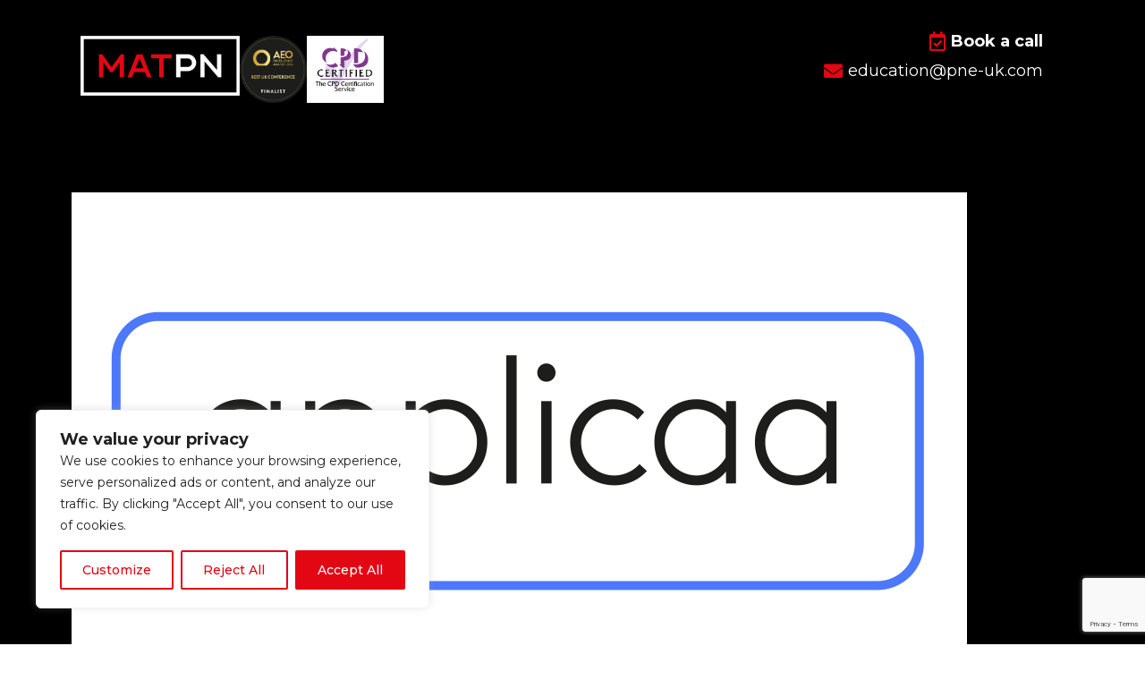

--- FILE ---
content_type: text/html; charset=utf-8
request_url: https://www.google.com/recaptcha/api2/anchor?ar=1&k=6Ld1H8EqAAAAAAEKEjw1zrrRUmwjImyzdUecPAbk&co=aHR0cHM6Ly9tYXRwbi11ay5jb206NDQz&hl=en&v=PoyoqOPhxBO7pBk68S4YbpHZ&size=invisible&anchor-ms=20000&execute-ms=30000&cb=fhkdabkj1vw8
body_size: 48776
content:
<!DOCTYPE HTML><html dir="ltr" lang="en"><head><meta http-equiv="Content-Type" content="text/html; charset=UTF-8">
<meta http-equiv="X-UA-Compatible" content="IE=edge">
<title>reCAPTCHA</title>
<style type="text/css">
/* cyrillic-ext */
@font-face {
  font-family: 'Roboto';
  font-style: normal;
  font-weight: 400;
  font-stretch: 100%;
  src: url(//fonts.gstatic.com/s/roboto/v48/KFO7CnqEu92Fr1ME7kSn66aGLdTylUAMa3GUBHMdazTgWw.woff2) format('woff2');
  unicode-range: U+0460-052F, U+1C80-1C8A, U+20B4, U+2DE0-2DFF, U+A640-A69F, U+FE2E-FE2F;
}
/* cyrillic */
@font-face {
  font-family: 'Roboto';
  font-style: normal;
  font-weight: 400;
  font-stretch: 100%;
  src: url(//fonts.gstatic.com/s/roboto/v48/KFO7CnqEu92Fr1ME7kSn66aGLdTylUAMa3iUBHMdazTgWw.woff2) format('woff2');
  unicode-range: U+0301, U+0400-045F, U+0490-0491, U+04B0-04B1, U+2116;
}
/* greek-ext */
@font-face {
  font-family: 'Roboto';
  font-style: normal;
  font-weight: 400;
  font-stretch: 100%;
  src: url(//fonts.gstatic.com/s/roboto/v48/KFO7CnqEu92Fr1ME7kSn66aGLdTylUAMa3CUBHMdazTgWw.woff2) format('woff2');
  unicode-range: U+1F00-1FFF;
}
/* greek */
@font-face {
  font-family: 'Roboto';
  font-style: normal;
  font-weight: 400;
  font-stretch: 100%;
  src: url(//fonts.gstatic.com/s/roboto/v48/KFO7CnqEu92Fr1ME7kSn66aGLdTylUAMa3-UBHMdazTgWw.woff2) format('woff2');
  unicode-range: U+0370-0377, U+037A-037F, U+0384-038A, U+038C, U+038E-03A1, U+03A3-03FF;
}
/* math */
@font-face {
  font-family: 'Roboto';
  font-style: normal;
  font-weight: 400;
  font-stretch: 100%;
  src: url(//fonts.gstatic.com/s/roboto/v48/KFO7CnqEu92Fr1ME7kSn66aGLdTylUAMawCUBHMdazTgWw.woff2) format('woff2');
  unicode-range: U+0302-0303, U+0305, U+0307-0308, U+0310, U+0312, U+0315, U+031A, U+0326-0327, U+032C, U+032F-0330, U+0332-0333, U+0338, U+033A, U+0346, U+034D, U+0391-03A1, U+03A3-03A9, U+03B1-03C9, U+03D1, U+03D5-03D6, U+03F0-03F1, U+03F4-03F5, U+2016-2017, U+2034-2038, U+203C, U+2040, U+2043, U+2047, U+2050, U+2057, U+205F, U+2070-2071, U+2074-208E, U+2090-209C, U+20D0-20DC, U+20E1, U+20E5-20EF, U+2100-2112, U+2114-2115, U+2117-2121, U+2123-214F, U+2190, U+2192, U+2194-21AE, U+21B0-21E5, U+21F1-21F2, U+21F4-2211, U+2213-2214, U+2216-22FF, U+2308-230B, U+2310, U+2319, U+231C-2321, U+2336-237A, U+237C, U+2395, U+239B-23B7, U+23D0, U+23DC-23E1, U+2474-2475, U+25AF, U+25B3, U+25B7, U+25BD, U+25C1, U+25CA, U+25CC, U+25FB, U+266D-266F, U+27C0-27FF, U+2900-2AFF, U+2B0E-2B11, U+2B30-2B4C, U+2BFE, U+3030, U+FF5B, U+FF5D, U+1D400-1D7FF, U+1EE00-1EEFF;
}
/* symbols */
@font-face {
  font-family: 'Roboto';
  font-style: normal;
  font-weight: 400;
  font-stretch: 100%;
  src: url(//fonts.gstatic.com/s/roboto/v48/KFO7CnqEu92Fr1ME7kSn66aGLdTylUAMaxKUBHMdazTgWw.woff2) format('woff2');
  unicode-range: U+0001-000C, U+000E-001F, U+007F-009F, U+20DD-20E0, U+20E2-20E4, U+2150-218F, U+2190, U+2192, U+2194-2199, U+21AF, U+21E6-21F0, U+21F3, U+2218-2219, U+2299, U+22C4-22C6, U+2300-243F, U+2440-244A, U+2460-24FF, U+25A0-27BF, U+2800-28FF, U+2921-2922, U+2981, U+29BF, U+29EB, U+2B00-2BFF, U+4DC0-4DFF, U+FFF9-FFFB, U+10140-1018E, U+10190-1019C, U+101A0, U+101D0-101FD, U+102E0-102FB, U+10E60-10E7E, U+1D2C0-1D2D3, U+1D2E0-1D37F, U+1F000-1F0FF, U+1F100-1F1AD, U+1F1E6-1F1FF, U+1F30D-1F30F, U+1F315, U+1F31C, U+1F31E, U+1F320-1F32C, U+1F336, U+1F378, U+1F37D, U+1F382, U+1F393-1F39F, U+1F3A7-1F3A8, U+1F3AC-1F3AF, U+1F3C2, U+1F3C4-1F3C6, U+1F3CA-1F3CE, U+1F3D4-1F3E0, U+1F3ED, U+1F3F1-1F3F3, U+1F3F5-1F3F7, U+1F408, U+1F415, U+1F41F, U+1F426, U+1F43F, U+1F441-1F442, U+1F444, U+1F446-1F449, U+1F44C-1F44E, U+1F453, U+1F46A, U+1F47D, U+1F4A3, U+1F4B0, U+1F4B3, U+1F4B9, U+1F4BB, U+1F4BF, U+1F4C8-1F4CB, U+1F4D6, U+1F4DA, U+1F4DF, U+1F4E3-1F4E6, U+1F4EA-1F4ED, U+1F4F7, U+1F4F9-1F4FB, U+1F4FD-1F4FE, U+1F503, U+1F507-1F50B, U+1F50D, U+1F512-1F513, U+1F53E-1F54A, U+1F54F-1F5FA, U+1F610, U+1F650-1F67F, U+1F687, U+1F68D, U+1F691, U+1F694, U+1F698, U+1F6AD, U+1F6B2, U+1F6B9-1F6BA, U+1F6BC, U+1F6C6-1F6CF, U+1F6D3-1F6D7, U+1F6E0-1F6EA, U+1F6F0-1F6F3, U+1F6F7-1F6FC, U+1F700-1F7FF, U+1F800-1F80B, U+1F810-1F847, U+1F850-1F859, U+1F860-1F887, U+1F890-1F8AD, U+1F8B0-1F8BB, U+1F8C0-1F8C1, U+1F900-1F90B, U+1F93B, U+1F946, U+1F984, U+1F996, U+1F9E9, U+1FA00-1FA6F, U+1FA70-1FA7C, U+1FA80-1FA89, U+1FA8F-1FAC6, U+1FACE-1FADC, U+1FADF-1FAE9, U+1FAF0-1FAF8, U+1FB00-1FBFF;
}
/* vietnamese */
@font-face {
  font-family: 'Roboto';
  font-style: normal;
  font-weight: 400;
  font-stretch: 100%;
  src: url(//fonts.gstatic.com/s/roboto/v48/KFO7CnqEu92Fr1ME7kSn66aGLdTylUAMa3OUBHMdazTgWw.woff2) format('woff2');
  unicode-range: U+0102-0103, U+0110-0111, U+0128-0129, U+0168-0169, U+01A0-01A1, U+01AF-01B0, U+0300-0301, U+0303-0304, U+0308-0309, U+0323, U+0329, U+1EA0-1EF9, U+20AB;
}
/* latin-ext */
@font-face {
  font-family: 'Roboto';
  font-style: normal;
  font-weight: 400;
  font-stretch: 100%;
  src: url(//fonts.gstatic.com/s/roboto/v48/KFO7CnqEu92Fr1ME7kSn66aGLdTylUAMa3KUBHMdazTgWw.woff2) format('woff2');
  unicode-range: U+0100-02BA, U+02BD-02C5, U+02C7-02CC, U+02CE-02D7, U+02DD-02FF, U+0304, U+0308, U+0329, U+1D00-1DBF, U+1E00-1E9F, U+1EF2-1EFF, U+2020, U+20A0-20AB, U+20AD-20C0, U+2113, U+2C60-2C7F, U+A720-A7FF;
}
/* latin */
@font-face {
  font-family: 'Roboto';
  font-style: normal;
  font-weight: 400;
  font-stretch: 100%;
  src: url(//fonts.gstatic.com/s/roboto/v48/KFO7CnqEu92Fr1ME7kSn66aGLdTylUAMa3yUBHMdazQ.woff2) format('woff2');
  unicode-range: U+0000-00FF, U+0131, U+0152-0153, U+02BB-02BC, U+02C6, U+02DA, U+02DC, U+0304, U+0308, U+0329, U+2000-206F, U+20AC, U+2122, U+2191, U+2193, U+2212, U+2215, U+FEFF, U+FFFD;
}
/* cyrillic-ext */
@font-face {
  font-family: 'Roboto';
  font-style: normal;
  font-weight: 500;
  font-stretch: 100%;
  src: url(//fonts.gstatic.com/s/roboto/v48/KFO7CnqEu92Fr1ME7kSn66aGLdTylUAMa3GUBHMdazTgWw.woff2) format('woff2');
  unicode-range: U+0460-052F, U+1C80-1C8A, U+20B4, U+2DE0-2DFF, U+A640-A69F, U+FE2E-FE2F;
}
/* cyrillic */
@font-face {
  font-family: 'Roboto';
  font-style: normal;
  font-weight: 500;
  font-stretch: 100%;
  src: url(//fonts.gstatic.com/s/roboto/v48/KFO7CnqEu92Fr1ME7kSn66aGLdTylUAMa3iUBHMdazTgWw.woff2) format('woff2');
  unicode-range: U+0301, U+0400-045F, U+0490-0491, U+04B0-04B1, U+2116;
}
/* greek-ext */
@font-face {
  font-family: 'Roboto';
  font-style: normal;
  font-weight: 500;
  font-stretch: 100%;
  src: url(//fonts.gstatic.com/s/roboto/v48/KFO7CnqEu92Fr1ME7kSn66aGLdTylUAMa3CUBHMdazTgWw.woff2) format('woff2');
  unicode-range: U+1F00-1FFF;
}
/* greek */
@font-face {
  font-family: 'Roboto';
  font-style: normal;
  font-weight: 500;
  font-stretch: 100%;
  src: url(//fonts.gstatic.com/s/roboto/v48/KFO7CnqEu92Fr1ME7kSn66aGLdTylUAMa3-UBHMdazTgWw.woff2) format('woff2');
  unicode-range: U+0370-0377, U+037A-037F, U+0384-038A, U+038C, U+038E-03A1, U+03A3-03FF;
}
/* math */
@font-face {
  font-family: 'Roboto';
  font-style: normal;
  font-weight: 500;
  font-stretch: 100%;
  src: url(//fonts.gstatic.com/s/roboto/v48/KFO7CnqEu92Fr1ME7kSn66aGLdTylUAMawCUBHMdazTgWw.woff2) format('woff2');
  unicode-range: U+0302-0303, U+0305, U+0307-0308, U+0310, U+0312, U+0315, U+031A, U+0326-0327, U+032C, U+032F-0330, U+0332-0333, U+0338, U+033A, U+0346, U+034D, U+0391-03A1, U+03A3-03A9, U+03B1-03C9, U+03D1, U+03D5-03D6, U+03F0-03F1, U+03F4-03F5, U+2016-2017, U+2034-2038, U+203C, U+2040, U+2043, U+2047, U+2050, U+2057, U+205F, U+2070-2071, U+2074-208E, U+2090-209C, U+20D0-20DC, U+20E1, U+20E5-20EF, U+2100-2112, U+2114-2115, U+2117-2121, U+2123-214F, U+2190, U+2192, U+2194-21AE, U+21B0-21E5, U+21F1-21F2, U+21F4-2211, U+2213-2214, U+2216-22FF, U+2308-230B, U+2310, U+2319, U+231C-2321, U+2336-237A, U+237C, U+2395, U+239B-23B7, U+23D0, U+23DC-23E1, U+2474-2475, U+25AF, U+25B3, U+25B7, U+25BD, U+25C1, U+25CA, U+25CC, U+25FB, U+266D-266F, U+27C0-27FF, U+2900-2AFF, U+2B0E-2B11, U+2B30-2B4C, U+2BFE, U+3030, U+FF5B, U+FF5D, U+1D400-1D7FF, U+1EE00-1EEFF;
}
/* symbols */
@font-face {
  font-family: 'Roboto';
  font-style: normal;
  font-weight: 500;
  font-stretch: 100%;
  src: url(//fonts.gstatic.com/s/roboto/v48/KFO7CnqEu92Fr1ME7kSn66aGLdTylUAMaxKUBHMdazTgWw.woff2) format('woff2');
  unicode-range: U+0001-000C, U+000E-001F, U+007F-009F, U+20DD-20E0, U+20E2-20E4, U+2150-218F, U+2190, U+2192, U+2194-2199, U+21AF, U+21E6-21F0, U+21F3, U+2218-2219, U+2299, U+22C4-22C6, U+2300-243F, U+2440-244A, U+2460-24FF, U+25A0-27BF, U+2800-28FF, U+2921-2922, U+2981, U+29BF, U+29EB, U+2B00-2BFF, U+4DC0-4DFF, U+FFF9-FFFB, U+10140-1018E, U+10190-1019C, U+101A0, U+101D0-101FD, U+102E0-102FB, U+10E60-10E7E, U+1D2C0-1D2D3, U+1D2E0-1D37F, U+1F000-1F0FF, U+1F100-1F1AD, U+1F1E6-1F1FF, U+1F30D-1F30F, U+1F315, U+1F31C, U+1F31E, U+1F320-1F32C, U+1F336, U+1F378, U+1F37D, U+1F382, U+1F393-1F39F, U+1F3A7-1F3A8, U+1F3AC-1F3AF, U+1F3C2, U+1F3C4-1F3C6, U+1F3CA-1F3CE, U+1F3D4-1F3E0, U+1F3ED, U+1F3F1-1F3F3, U+1F3F5-1F3F7, U+1F408, U+1F415, U+1F41F, U+1F426, U+1F43F, U+1F441-1F442, U+1F444, U+1F446-1F449, U+1F44C-1F44E, U+1F453, U+1F46A, U+1F47D, U+1F4A3, U+1F4B0, U+1F4B3, U+1F4B9, U+1F4BB, U+1F4BF, U+1F4C8-1F4CB, U+1F4D6, U+1F4DA, U+1F4DF, U+1F4E3-1F4E6, U+1F4EA-1F4ED, U+1F4F7, U+1F4F9-1F4FB, U+1F4FD-1F4FE, U+1F503, U+1F507-1F50B, U+1F50D, U+1F512-1F513, U+1F53E-1F54A, U+1F54F-1F5FA, U+1F610, U+1F650-1F67F, U+1F687, U+1F68D, U+1F691, U+1F694, U+1F698, U+1F6AD, U+1F6B2, U+1F6B9-1F6BA, U+1F6BC, U+1F6C6-1F6CF, U+1F6D3-1F6D7, U+1F6E0-1F6EA, U+1F6F0-1F6F3, U+1F6F7-1F6FC, U+1F700-1F7FF, U+1F800-1F80B, U+1F810-1F847, U+1F850-1F859, U+1F860-1F887, U+1F890-1F8AD, U+1F8B0-1F8BB, U+1F8C0-1F8C1, U+1F900-1F90B, U+1F93B, U+1F946, U+1F984, U+1F996, U+1F9E9, U+1FA00-1FA6F, U+1FA70-1FA7C, U+1FA80-1FA89, U+1FA8F-1FAC6, U+1FACE-1FADC, U+1FADF-1FAE9, U+1FAF0-1FAF8, U+1FB00-1FBFF;
}
/* vietnamese */
@font-face {
  font-family: 'Roboto';
  font-style: normal;
  font-weight: 500;
  font-stretch: 100%;
  src: url(//fonts.gstatic.com/s/roboto/v48/KFO7CnqEu92Fr1ME7kSn66aGLdTylUAMa3OUBHMdazTgWw.woff2) format('woff2');
  unicode-range: U+0102-0103, U+0110-0111, U+0128-0129, U+0168-0169, U+01A0-01A1, U+01AF-01B0, U+0300-0301, U+0303-0304, U+0308-0309, U+0323, U+0329, U+1EA0-1EF9, U+20AB;
}
/* latin-ext */
@font-face {
  font-family: 'Roboto';
  font-style: normal;
  font-weight: 500;
  font-stretch: 100%;
  src: url(//fonts.gstatic.com/s/roboto/v48/KFO7CnqEu92Fr1ME7kSn66aGLdTylUAMa3KUBHMdazTgWw.woff2) format('woff2');
  unicode-range: U+0100-02BA, U+02BD-02C5, U+02C7-02CC, U+02CE-02D7, U+02DD-02FF, U+0304, U+0308, U+0329, U+1D00-1DBF, U+1E00-1E9F, U+1EF2-1EFF, U+2020, U+20A0-20AB, U+20AD-20C0, U+2113, U+2C60-2C7F, U+A720-A7FF;
}
/* latin */
@font-face {
  font-family: 'Roboto';
  font-style: normal;
  font-weight: 500;
  font-stretch: 100%;
  src: url(//fonts.gstatic.com/s/roboto/v48/KFO7CnqEu92Fr1ME7kSn66aGLdTylUAMa3yUBHMdazQ.woff2) format('woff2');
  unicode-range: U+0000-00FF, U+0131, U+0152-0153, U+02BB-02BC, U+02C6, U+02DA, U+02DC, U+0304, U+0308, U+0329, U+2000-206F, U+20AC, U+2122, U+2191, U+2193, U+2212, U+2215, U+FEFF, U+FFFD;
}
/* cyrillic-ext */
@font-face {
  font-family: 'Roboto';
  font-style: normal;
  font-weight: 900;
  font-stretch: 100%;
  src: url(//fonts.gstatic.com/s/roboto/v48/KFO7CnqEu92Fr1ME7kSn66aGLdTylUAMa3GUBHMdazTgWw.woff2) format('woff2');
  unicode-range: U+0460-052F, U+1C80-1C8A, U+20B4, U+2DE0-2DFF, U+A640-A69F, U+FE2E-FE2F;
}
/* cyrillic */
@font-face {
  font-family: 'Roboto';
  font-style: normal;
  font-weight: 900;
  font-stretch: 100%;
  src: url(//fonts.gstatic.com/s/roboto/v48/KFO7CnqEu92Fr1ME7kSn66aGLdTylUAMa3iUBHMdazTgWw.woff2) format('woff2');
  unicode-range: U+0301, U+0400-045F, U+0490-0491, U+04B0-04B1, U+2116;
}
/* greek-ext */
@font-face {
  font-family: 'Roboto';
  font-style: normal;
  font-weight: 900;
  font-stretch: 100%;
  src: url(//fonts.gstatic.com/s/roboto/v48/KFO7CnqEu92Fr1ME7kSn66aGLdTylUAMa3CUBHMdazTgWw.woff2) format('woff2');
  unicode-range: U+1F00-1FFF;
}
/* greek */
@font-face {
  font-family: 'Roboto';
  font-style: normal;
  font-weight: 900;
  font-stretch: 100%;
  src: url(//fonts.gstatic.com/s/roboto/v48/KFO7CnqEu92Fr1ME7kSn66aGLdTylUAMa3-UBHMdazTgWw.woff2) format('woff2');
  unicode-range: U+0370-0377, U+037A-037F, U+0384-038A, U+038C, U+038E-03A1, U+03A3-03FF;
}
/* math */
@font-face {
  font-family: 'Roboto';
  font-style: normal;
  font-weight: 900;
  font-stretch: 100%;
  src: url(//fonts.gstatic.com/s/roboto/v48/KFO7CnqEu92Fr1ME7kSn66aGLdTylUAMawCUBHMdazTgWw.woff2) format('woff2');
  unicode-range: U+0302-0303, U+0305, U+0307-0308, U+0310, U+0312, U+0315, U+031A, U+0326-0327, U+032C, U+032F-0330, U+0332-0333, U+0338, U+033A, U+0346, U+034D, U+0391-03A1, U+03A3-03A9, U+03B1-03C9, U+03D1, U+03D5-03D6, U+03F0-03F1, U+03F4-03F5, U+2016-2017, U+2034-2038, U+203C, U+2040, U+2043, U+2047, U+2050, U+2057, U+205F, U+2070-2071, U+2074-208E, U+2090-209C, U+20D0-20DC, U+20E1, U+20E5-20EF, U+2100-2112, U+2114-2115, U+2117-2121, U+2123-214F, U+2190, U+2192, U+2194-21AE, U+21B0-21E5, U+21F1-21F2, U+21F4-2211, U+2213-2214, U+2216-22FF, U+2308-230B, U+2310, U+2319, U+231C-2321, U+2336-237A, U+237C, U+2395, U+239B-23B7, U+23D0, U+23DC-23E1, U+2474-2475, U+25AF, U+25B3, U+25B7, U+25BD, U+25C1, U+25CA, U+25CC, U+25FB, U+266D-266F, U+27C0-27FF, U+2900-2AFF, U+2B0E-2B11, U+2B30-2B4C, U+2BFE, U+3030, U+FF5B, U+FF5D, U+1D400-1D7FF, U+1EE00-1EEFF;
}
/* symbols */
@font-face {
  font-family: 'Roboto';
  font-style: normal;
  font-weight: 900;
  font-stretch: 100%;
  src: url(//fonts.gstatic.com/s/roboto/v48/KFO7CnqEu92Fr1ME7kSn66aGLdTylUAMaxKUBHMdazTgWw.woff2) format('woff2');
  unicode-range: U+0001-000C, U+000E-001F, U+007F-009F, U+20DD-20E0, U+20E2-20E4, U+2150-218F, U+2190, U+2192, U+2194-2199, U+21AF, U+21E6-21F0, U+21F3, U+2218-2219, U+2299, U+22C4-22C6, U+2300-243F, U+2440-244A, U+2460-24FF, U+25A0-27BF, U+2800-28FF, U+2921-2922, U+2981, U+29BF, U+29EB, U+2B00-2BFF, U+4DC0-4DFF, U+FFF9-FFFB, U+10140-1018E, U+10190-1019C, U+101A0, U+101D0-101FD, U+102E0-102FB, U+10E60-10E7E, U+1D2C0-1D2D3, U+1D2E0-1D37F, U+1F000-1F0FF, U+1F100-1F1AD, U+1F1E6-1F1FF, U+1F30D-1F30F, U+1F315, U+1F31C, U+1F31E, U+1F320-1F32C, U+1F336, U+1F378, U+1F37D, U+1F382, U+1F393-1F39F, U+1F3A7-1F3A8, U+1F3AC-1F3AF, U+1F3C2, U+1F3C4-1F3C6, U+1F3CA-1F3CE, U+1F3D4-1F3E0, U+1F3ED, U+1F3F1-1F3F3, U+1F3F5-1F3F7, U+1F408, U+1F415, U+1F41F, U+1F426, U+1F43F, U+1F441-1F442, U+1F444, U+1F446-1F449, U+1F44C-1F44E, U+1F453, U+1F46A, U+1F47D, U+1F4A3, U+1F4B0, U+1F4B3, U+1F4B9, U+1F4BB, U+1F4BF, U+1F4C8-1F4CB, U+1F4D6, U+1F4DA, U+1F4DF, U+1F4E3-1F4E6, U+1F4EA-1F4ED, U+1F4F7, U+1F4F9-1F4FB, U+1F4FD-1F4FE, U+1F503, U+1F507-1F50B, U+1F50D, U+1F512-1F513, U+1F53E-1F54A, U+1F54F-1F5FA, U+1F610, U+1F650-1F67F, U+1F687, U+1F68D, U+1F691, U+1F694, U+1F698, U+1F6AD, U+1F6B2, U+1F6B9-1F6BA, U+1F6BC, U+1F6C6-1F6CF, U+1F6D3-1F6D7, U+1F6E0-1F6EA, U+1F6F0-1F6F3, U+1F6F7-1F6FC, U+1F700-1F7FF, U+1F800-1F80B, U+1F810-1F847, U+1F850-1F859, U+1F860-1F887, U+1F890-1F8AD, U+1F8B0-1F8BB, U+1F8C0-1F8C1, U+1F900-1F90B, U+1F93B, U+1F946, U+1F984, U+1F996, U+1F9E9, U+1FA00-1FA6F, U+1FA70-1FA7C, U+1FA80-1FA89, U+1FA8F-1FAC6, U+1FACE-1FADC, U+1FADF-1FAE9, U+1FAF0-1FAF8, U+1FB00-1FBFF;
}
/* vietnamese */
@font-face {
  font-family: 'Roboto';
  font-style: normal;
  font-weight: 900;
  font-stretch: 100%;
  src: url(//fonts.gstatic.com/s/roboto/v48/KFO7CnqEu92Fr1ME7kSn66aGLdTylUAMa3OUBHMdazTgWw.woff2) format('woff2');
  unicode-range: U+0102-0103, U+0110-0111, U+0128-0129, U+0168-0169, U+01A0-01A1, U+01AF-01B0, U+0300-0301, U+0303-0304, U+0308-0309, U+0323, U+0329, U+1EA0-1EF9, U+20AB;
}
/* latin-ext */
@font-face {
  font-family: 'Roboto';
  font-style: normal;
  font-weight: 900;
  font-stretch: 100%;
  src: url(//fonts.gstatic.com/s/roboto/v48/KFO7CnqEu92Fr1ME7kSn66aGLdTylUAMa3KUBHMdazTgWw.woff2) format('woff2');
  unicode-range: U+0100-02BA, U+02BD-02C5, U+02C7-02CC, U+02CE-02D7, U+02DD-02FF, U+0304, U+0308, U+0329, U+1D00-1DBF, U+1E00-1E9F, U+1EF2-1EFF, U+2020, U+20A0-20AB, U+20AD-20C0, U+2113, U+2C60-2C7F, U+A720-A7FF;
}
/* latin */
@font-face {
  font-family: 'Roboto';
  font-style: normal;
  font-weight: 900;
  font-stretch: 100%;
  src: url(//fonts.gstatic.com/s/roboto/v48/KFO7CnqEu92Fr1ME7kSn66aGLdTylUAMa3yUBHMdazQ.woff2) format('woff2');
  unicode-range: U+0000-00FF, U+0131, U+0152-0153, U+02BB-02BC, U+02C6, U+02DA, U+02DC, U+0304, U+0308, U+0329, U+2000-206F, U+20AC, U+2122, U+2191, U+2193, U+2212, U+2215, U+FEFF, U+FFFD;
}

</style>
<link rel="stylesheet" type="text/css" href="https://www.gstatic.com/recaptcha/releases/PoyoqOPhxBO7pBk68S4YbpHZ/styles__ltr.css">
<script nonce="SPz3EJnsFFktZ-k-1nOheg" type="text/javascript">window['__recaptcha_api'] = 'https://www.google.com/recaptcha/api2/';</script>
<script type="text/javascript" src="https://www.gstatic.com/recaptcha/releases/PoyoqOPhxBO7pBk68S4YbpHZ/recaptcha__en.js" nonce="SPz3EJnsFFktZ-k-1nOheg">
      
    </script></head>
<body><div id="rc-anchor-alert" class="rc-anchor-alert"></div>
<input type="hidden" id="recaptcha-token" value="[base64]">
<script type="text/javascript" nonce="SPz3EJnsFFktZ-k-1nOheg">
      recaptcha.anchor.Main.init("[\x22ainput\x22,[\x22bgdata\x22,\x22\x22,\[base64]/[base64]/[base64]/[base64]/[base64]/[base64]/KGcoTywyNTMsTy5PKSxVRyhPLEMpKTpnKE8sMjUzLEMpLE8pKSxsKSksTykpfSxieT1mdW5jdGlvbihDLE8sdSxsKXtmb3IobD0odT1SKEMpLDApO08+MDtPLS0pbD1sPDw4fFooQyk7ZyhDLHUsbCl9LFVHPWZ1bmN0aW9uKEMsTyl7Qy5pLmxlbmd0aD4xMDQ/[base64]/[base64]/[base64]/[base64]/[base64]/[base64]/[base64]\\u003d\x22,\[base64]\\u003d\\u003d\x22,\x22w43Cky5PwoHDqSfCmMOgesKQw5vDkT1cw45pHMOYw4VzKVXCqXN9c8OGwq7DpsOMw5zCmQJqwqgwDzXDqTLCjnTDlsOGWBs9w43DgsOkw6/Dq8KbwovCgcOYOwzCrMK8w6XDqnYswqvClXHDtsOWZcKXwoHCpsK0dwnDoV3CqcKHJMKowqzCqWRmw7LCjsOSw717JMKzAU/CjMKAcVNTw7rCihZLfcOUwpF9WsKqw7ZzwocJw4Y/[base64]/DpWIOR8K5QQnCusOZNE5yCm3Dt8OawpXCgxQEdMOew6TCpw5AFVnDhxjDlX8GwoF3IsKUw63Cm8KbNjEWw4LCoAzCkBNJwqs/w5LCjnYObiccwqLCkMKGEMKcAjPCt0rDnsKewpzDqG5Oc8KgZU3DphrCucORwox+SBTCs8KHYxY8HwTDucOqwpxnw6zDssO9w6TCicOLwr3Cqg7Cm1k9JVNVw77ClsO/FT3DsMO6wpVtwpTDvsObwoDChsO8w6jCs8OKwpHCu8KBLsOCc8K7wqzCgWd0w5bCsjU+XMODFg0CKcOkw49uwpRUw4fDh8OzLUpDwrEyZsOzwohCw7TCj1PCnXLCjXkgwonCtUFpw4lvJVfCvWDDu8OjMcO8ay4hRMKRe8O/PnfDth/ClMKjZhrDjcO/wrjCrRozQMOuSMOtw7AjXcOEw6/CpC4xw57ClsOmLiPDvS/CqcKTw4XDmDrDlkUbV8KKOBrDp2DCusO2w5sabcK5fQU2d8K1w7PClyDDg8KCCMOXw7nDrcKPwokNQj/CkVLDoS49w4pFwr7DgcKKw73CtcKWw6zDuAh/QsKqd20AcErDg3o4wpXDs2/CsELCpsOEwrRiw7ksLMKWR8OUXMKsw4lNXB7DqsKQw5VbY8OURxDCj8K2wrrDsMOURw7CtjYqcMKrw4PCs0PCr1DCriXCosKkNcO+w5tBJsOAeAUwLsOHw4zDp8KYwpZZb2HDlMOjw5nCo27DszfDkFcaA8OgRcOXwrTCpsOGwqbDnDPDuMK/RcK6AHvDgcKEwoVYQXzDkC/DqMKNbgFcw55dw5xHw5NAw6bCgcOqcMOWw4fDosO9ZhIpwq8Uw68FY8OxB29rwq1swqPCtcO0fhhWF8O3wq3Cp8O7wr7Cnh4eLMOaBcKlTx8xb3XCmFggw5nDtcO/wojCqMKCw4LDkcKOwqU7wpvDvAoiwoAYCRZwfcK/w4XDpSLCmAjCly9/w6DCg8OrEUjCgh57e1vCplHCt2oqwplgw7DDg8KVw43DlEPDhMKOw5bCtMOuw5d9DcOiDcOEECN+CGwaScKbw6FgwpBCwq4Sw6wOw4V5w7wbw4nDjsOSDS9WwpFkYxjDtsK8GcKSw7nCusK8IcOrKh3DnDHCssKqWQrClsKQwqfCucOOS8OBesO/FsKGQRXDi8KCRBs1wrNXFMKSwrMpwqzDisKmCz5awqQVbsKHTMKWOQDDo1bDv8KhAcOQeMOgV8KwZ1dgw6wEwqEnw451csO/w4fDplnDvcKDw4bCqcKMw5vCvcK5w4HCqsOUw6DDgDxBaStudcKKw4k/TU3CqWXDjS3Cm8KwP8KFw5oIYcKxPMKoe8KrRDdCEMOQIX9QaR/Csx3DlgRuBcK4w6LDnMOhw6sKDSLDiVgMwrHDrCXCr2gCwovDsMK8PgLDmWXCpMO0AnzDkHbCs8OgKMO0c8KGw6XDkMKowqNmw5zCgcOrXhzDqiDCnW/[base64]/w5zCmwbDt8KXwqfCuVZ+w455wqvChcK/w7rDiVDDmRF7w6nCu8KewoEnwovDiG5Nw7rCii8aHsK3b8Oaw4lpwqpNwovCksKOGF1yw7UVw5nDvGTDuHPDj0vDu0Atw4laSsKlRCXDrBIeXV4KQcKswr7Cuhcvw6PDoMOjw7TDpF5aN30Pw6XCqGzDnFwtKidBZMKdw59HK8Oqwr/Ch1gIDsKTwr3Ci8KJMMOiB8Oyw5tfYcOQXjRvccKxwqTCrcKFw7J+w7EwHHvCswXCvMKFw6TDqsKiJiVIImw7FFrDm0LChi7DjA1bwpLDlEbCuS/CmMKuw5wHwqgxMH5FA8Oew6zCliMAwpbDviFAwqzDoEIHw51Ww6J/[base64]/CnnNiwp4dTsKEw5hfcsOqGWjDmGzDoCY/BcKTZ1zDj8KUwozCjR7DkwLCq8KFa2FjwpTCth/CqXXCggVeNcKkSMOQJ2jDhMKqwofDjMKfUi7CsnoyKMOrG8OnwptUw4rCscOkMsKjw5rCmwXCrCHCv0s3fMKLeQcyw53CsxJoZMOcwoDCp1fDnwJPwohawq0ZCWfClWLDjGfDmyPDqHfDtDnCh8OQwoI/w7l2w6DCoFscwr1lwrPCnG/ChcK2w7TDoMODS8Oewpp5KTF+wpDCkcOww6Ibw7nCmsKqNSbDig/[base64]/DgsK/PcOgw4nCusOORcKNSMKbw5fDnMOyw4AXw7Evwq/Dn1gRwpTCrCrDoMKWwr9YwpDCosOne0rCiMOJOibDgXTChcKJIALClsOhw7/[base64]/CkcO5FQDDuBvCisKgw51pMRDDgEkGwooxw7F1Fk/[base64]/DmsKaUHzCmsKaw7/DjsOjw5bDncOuZRHCjGPCl8OCw63Cs8KKcsKswoXCqFwIPUArdsOkLFQnIsKrRMOnG21NwrDClcOdV8KJUWQ/w4LDnlQIwoQ6B8KuwqLCg24zw403FsOrw53CoMOYw47CosOJFcKKcRNMAwfDh8Ovw4M6wo4wfRl2wr7Dok7Dt8KYw6rChMOmwozCrMORwrYuW8KwWRnChFXDlMOAwp5dG8KgAU/[base64]/Co38COhR+w47ChibChwwYdn5dPDp+w6DDtiFSFEhycsKgw6oMw4TCicKQZcOtwr1gGMOiF8OKXENsw7LCuizCqcKqwqbCoSrDqw7DmRgtSgcPTggLd8K+w6JowpNQdwsBw6fCpzgcwqzCj2M0wpcvP2DCs2Qzw5/Ch8K6w7luK1nCrTjDtcKlOMO0wqXDoG9iY8KawrDCscKJLXR4wpvCpsOjZcOzwqzDrzzDkGsyXsKcwpjDlcKyTcKmw4QIw6sWCCjCoMKEIkE/HjnDkGrDkMOWwonCt8K4w4/Co8O3T8KawqnDoAXDgw3DnTIfwqjDnMKwTMK9LcKpP0Qewp8Pw7d4bg7Cnx9Iw5/DlxnCmUsrwr3DpS/[base64]/CvMK+CMK8YjbCh1Ahw4R4w6wawoLDkDLDisOZOWzDi2nDiMKFwpnCvjbDjU/CqMOZwqtADB7DqW4zwrBdw6pfw4dOBMOWEyV6w4TCgcOfw6/CuAzCqijCrmDClUzCkDZaU8OkLVhGJ8KtwqzDoXE7wqnCiivDscKvCsKCKh/DscKSw7rDvQvDthY8w7TCsB8Db3BUwr96OcOfNcK7w6DCs3DCo1XDqMKYCcKPSFtMQkEAw6HDp8OGw6fCgR0dTgbDsEU/EMOGKUBfQjHDsW7DsRkdwq46wqovW8Kwwrpbw5AMwqhALMOGTzEWGQ/CnE3CrTAqeCEmbiXDpMKzwok+w43DkMKTw7RxwqnCrcKMMgFjwr3Cuw/CoF9odMOyLcKiwrLCv8KjwobCm8OWVXTDpsOzcnfDvw9qZXNdwp91wo9nw6LChcKkwrPCm8KkwqM6bRPDmGwPw43CiMKzdDlqw48Bw51cwrzCtsKXw7DDi8OcSBhlwrA5woVCRwLCtMO/w40qwqg4w6ticDnDocK6KCIHCTPDq8OHKcOnw7XDr8OabcKww70mPMKQwq0TwrrCjcKlV3lYwpUtw4NzwqU/w43Dg8K1c8KWwo9ceyLCnE8hw5MYYwVZw649w7DDucK6wqPDjsKBwr4KwpBBIm/DjcKkwrLDm0XCt8OWasKvw4XClcKmWsKNCMOMazHCrsK1UFzDocKDKsOmaWPCksOaZ8O0w5VUA8Kyw7jCri9UwrQ/UAwfwprDjUbDksOGwrvDusKkOTpcw5zDvcOuwozCrVPCgApQwp1/ZcOiasO0wqvCqcKHwpzCpl7CvsOtecKyesOUwrjChzhhY0ZmecK5ccKCC8KowqbCm8Oww6Bbwr0zw7XDiRkZwpbCj0vClVrCnkbCmDorw6XDmcKHP8KGwp98Vhs/wr3Cp8KnK1vCkDZDwqgdw7VfC8KmelAEEMKyEk/DigUrw68nw5DCucOrSsOGCMO2wq0qw73DtcKHOsKjZMKuSMKFO0UmwqzCmMKDKlnCpEHDu8KkSl8AKg0aByTCs8O+OMOnw7RUHsKcw59HAHfCox3CsmzCr2TCsMOKfDfDocOINcOew7xgb8K/OVfClMORLj0bV8K9fwxYw4pkfsKdZm/DvsOzwrLClD9wVsKdcxY6woY7w4vCksO+JMKkQ8Oyw64Fw4/DiMKhw5XCpiIXIsKrwoFqwqfCt2wIw4XDhGLCt8KFwoQYwoLDmg/Dkwphw4Iqd8Ktw77DkV7DkcKqwpfCqcOXw6k2LsOAwocPT8KAXsKkcsOXw77CqjBhwrR0X0EzLDw6QRbDvMK/IVjDv8O1f8Oxw6fCgBzCi8KucRR4PsOoXB4ETcOAEjbDlQBbKMK4w5LDqMKRGX7DkU7DhsO3woDCgcKpXMOow6rDvQHCsMKDw6t/w5sEAwzDphcWwr53wrNPLgRewr/[base64]/[base64]/ZcORdsKBMcKFwrHDiA5FwrcifsOqEMKkw7wbw7VKeMOxasKOesOtBMKDw6ArDWfCrUfDk8K+wrjCrsONXcKgw6fDjcKmw6NlC8KTN8Kww498w6dow4hDw7V2wo3Dn8KvwoLCjUVyGsOvJMKmw4V6wozCusKnw5kaRjhUw6zDoGRKAx3CmnoHFsK2w4g8wp/CtBt1wrrDqXXDmcOUwqfCv8OIw53CuMK6wotSH8KAISXCsMOTFcKoJMKvwrIdwpDDnXAuworCnl5Yw7rDp3tRVQjDq2nCrMKuwqLDpcOtw75/CyN+w6fCo8O5QsKkw51iwpvClsOpwr3DkcO9NMO2w4zCv2sMwo4OcQ0fw5hxBsOMZWVbw5Mtw77Cq08mwqDCj8KNGis4VgXDmAjCnMOSw4/Dj8KdwpNjOGNMwqDDvRXCgcKvf0twwoDDnsKXw58DdXAYw6HDi3LDksKVwp8Bb8K7BsKmwpDDsG7DrsO6w5oDwrElXMKvw54LXcKOw77CssK8w5LChUrDhMK/[base64]/wohzLErCkMKvwq7DjMOneFnCsQbCisOyV8ODD8Kgw4zDhMK9JkNqwpHCrsKOSsK/BCjDvVjCu8OJw7wjDkHDrg3CpMOZw7zDv2d8ZcORwpsqw58HwqtRegRFDjo4w6fCqSogEsOWw7NLw4E7wq/DvMKdwo3CmUUywpBUw4cWR3dewr5ywpQewqLDgjEzw6TCsMOpw5VhKMKWYcOSwqQswrfCtEPDkMOuw7TDhsKzwpQSPMK5w64TLcOSwqzDlcKbwoN6YsKnwqVqwqLCuw/[base64]/Dmx/Cg8KuLsKyJcKiw4MMw5DCrTQ8asK4w6pTwq1xwpUOw7pvwqkXwqXCvcO2BEzDqAtnbibCjXHCjxwwBAUHwoglwrbDk8OAwqsEf8KaDWIiEMOLKsKwcMOkwqZOwoxLYcO2H2VFw4fCjMOaw4TDrGt2BGbDiC89dcOacG3CjwTDllzCicOvJMOew6/DnsOwd8ObZGTCl8OLwqIlw48WesOewpbDpT/DqsKWbQsPwrgzwq/CnTLDkCLCnxMEwqViFTrCj8OawrjDhsK+TMOwwrjCn2DDsARxbyrCsRsmRXtjwoPCscOFMcKcw5w0w7XCpFfDtMOAAGrCiMOKwoLCvnctwpJtwojCvUrDksO8w7EiwoQfVTPDhjrDiMKBw68YwofCksKpwq/DlsKcCCFlwqvCggQ3BlDCosKxTcOZPMKywr92bcKSH8K4w74kNk5/[base64]/dEXDiFAVZMOTw4PDqsO2wpYzVsK0JcOESMK2w7fCoBpoFMObw63DnFPDgsORaj4uwr/DgSw3EcOCOFrCrcKbw6E/w4hlwrHDnTtBwrHDr8OZw57Dl0BXwrvDpcO3PWBkwqfCsMKHUMKbw5BIfUtcw6kswr7Dky8Hwo/Cpwl0UgfDnwfCrx7Dh8KMJsOywqg1bj7Cth3DsV7CiT7DuFcewrFWw6Rtw7nCiwbDuijCt8OmQ1LCgjHDmcOsO8OGEhVQCD/DqSptwrXCjcOnw5TCkMOOw6fDoBvCukTDtFzDtzjDgsKiUsK9woQIwr06UktPwrDCk1dAw78nB1tnw69ZBMKWIjzCoEhswo4rY8KdH8KtwrQ8w67DosOvJMOZIcOHX1Efw5nDs8KpYHN9W8KZwo82wpTDoiDDi3jDscKHwqs1QhlJRS4vwoRyw5s/w7Rrw4BIFUcLJXbCqTg8wohNwoN2wrrCs8O7w7LCuwTDocK6GhLCmCnDgcKxwppOwrE+eTnCrsKHEi5rb3k9PATDpx1zw4/CksKEMcO8VMOnRwwwwph4wp/[base64]/[base64]/[base64]/Dp8KgGADDrkhiw64kHElLw6xLwqHCvsKFPsOldwkvMcK5wrUbYnthW37DicKcw4wJw5bDrwXDjxIDcn5cwqtGwq/Dt8O1woYpw5bChxfCqMO/I8Okw6vDj8O1XgnDsjbDnMOkw7YFRBRdw6B/wqN9w7nClX7DvQ0aO8OCWSZJwrfCo3XCgsO1DcKjFsKzMMK8w5HCrcKqw5F3TDRyw47DtsOhw6jDjMKVw60gf8OODcOfw7UnwqLDr37Du8K/w5/CmFLDgFN9LifDlsOPw4hWw4fCnnXCnMOYJMKBFcKdwrvDnMOdwoUmw4DCvBfDq8K+w4TCsDPChsK9CMK/[base64]/DgnHCssKwJMKABDcSw4zDj8K/wpfCrktlw73ClsKWw6YxC8ODMMOZB8OzeiF3ecOFw6rCqXd5bsOcTW1pezzCnDXDl8OtRyhPw4nDhSdfwqxZZQjDrTNCwq/DjzjCq24CbGBmw5LCtRxhQMO8wqISwrXDpC0lw5XChRMuT8O0XMK3P8OrDcOBSxzDqwhrw4/[base64]/CmQHDr8K2w59TA8OhY8K5D8KrXirDoMOaFMO5RcOEGsK/w6jDqMO+aDNxwpjCosKAMhXCrsO8NcO5BsKxw6h3woN+cMKJw5TDpMOtZsOXKy3CgxvCjsOtwrQqw5x3w79Ow6vDqnXDim3CvhnCqRHDgcORC8OMwoDCrcOkwonDncOdw5bDvWg9DcOEdHTCtC4mw5/CrE98w5dHZHHClxTDgXTChsOlVcOvEMOYcMO4ZQZ/HnISwop2TcK/[base64]/woJrbloPKytZL28pa8OOMFLCuR/[base64]/CglnCs8KGw6dgNGvCqsKVQsOfwobDsCFMwpDCr8Odw5gwLsOFw5kWasKBZnrCo8K2CzzDrXbDjCLDvirDpcOrw6sjw67DsFJTTRlaw6HCn3zDixwmIFM8UcOHaMO2MkfDpcOuFFE5RWfDjG3DnsOTw54Lwp/CjsKIw64owqYxwr/CslvDuMKvTl7Cs2LCtHELw4DDjsKYw4BoV8KiworCpUc8wr3CmsKxwoYvw7/CoGd3GMORXh7Du8KkFsOyw7oTw6o9R3nDi8OVOzHDsERMw7FtEcOpwo/CoBPCp8KqwrJsw5HDiUAMwqMvw5PDqTHDmQHDl8O0w77DugPCscOzw5rCt8Opwp5Gw6fCsQ8SYWp4w7pDV8KLP8KyDMOYw6NZegjDuHXDtR3CrsKSCEbCtsKKwoTCiH4QwrjCucO7EyjClGIXZ8KlTjrDsUQ+JlJIC8OhF28mYmHDh0/Cr2vDt8KRw6HDmcOLZ8KEFV3DtMOpSnJSWMK/w7VoFDXDtnoGIsKCw7nCrsOAXcOPwozCgnbDv8O2w4AhwofDuwTDncO1w6xswrULwp3Do8KOBsKSw6Buwq3DqnzDhTBBwpvDti3CtHjDoMOyBMOwfcKuWUZSw7wRw4A3woXDtC5BaQB+wp1DEcKaIEs/[base64]/Ds3fDpkvCqMOBT3DDul3Ct2vDnMOdwqjDinpIFU4ILnEBZsKRXsKcw6LDvnvDtkMkw7zCt1wbJlzDv1nDi8KEwpnDh2A8WsK8w68Hw50wwofDpMOfwq0TQsOmIjUWwrBMw77ClsKDVy8EJgkBw6dWwrsJwqjCumbCt8KMwrRyEsKWwqrDmBLCmg/DnMKybC7Dgzc8DR/DnMK8Z3QRQRnCosOGRjw4UMO5w5UUE8Kbw4rCpi7DuXNIw4MlNX9ww6s2BE3DhXnCpDfDlsOKw7LCviY0IEPCkn4ow5DCvsKSflNfGlfDiBIKbMKTwq3ChEPCiTfCjMOzwpDDvjHCkmbCncOkwpjDssK4bcKmwr0sBWkMe1/CiFLClFRFwpzDqMKTBgQWCcKFwpPCtFDDr3MzwrPCvGVQcMKdC0TCgyPCmMKGBMOwHhrCh8OKTMKbNMKHw5/DrSM0Hw3Dsnsuwr9/[base64]/CrRfDnMO1MsOVU8KlwqXDijvCucKVBMO5UnxpwqzDqWLCqcK+wq3CnMKhfcOLw4vDg2JHC8K/w4zDvMKNecOXw77DqcOnHsKOwqtYw5ZicBggWsONOsK8wp4xwq8XwoV8bVRNYkDDpgLCv8KFwqI0wq0nwofDv2N5I2nChXAEE8OoL3tEVMOxO8Kgw7fCucOMwqbDglchFcO2wp7DkMKwVC/CiBA0wqzDgcOXF8K4KWE5w7zDhHwPcHcWw5YewpUaKMOXDMKCRSHDk8KMXHHDi8OTG2vDmsOQH3l+MAwmUsKmwpsKHldxw5BwEyXDkVYoJyBGSV0odSTCt8OuwqTCgMK2U8OxHDDCjjvDi8KuZsK8w4vDvBECK04Ww4/DmcOqeEDDscKVwohif8OFw6MfwqbCpC7Co8K/QQQSbjA+QsKQcWUPw5fDkzjDqHHDnW/CqcK3w43Do3VRDDEewrrDvGNawqxEw6stMMO5QzXDs8KaVsOHwrsIQsObw7/CpsKGWDzCiMKlwodJw6DChcOFVRoICcK/w4/[base64]/[base64]/L8KQIiJNPnIYwp3Dj3LClj5MYTwSw5PCjRYDw7zCnV0bw6bCmgXDhsKMPcKYLFAZwoTCrsK+w6/CkcK8wr/[base64]/DmMK4MsONwoYhwo/ChHLDrMKKw4fCrMKCDxfDiSXDnsO2w6Q/w7bDp8KgwqZWw4Q1DVrDn0nCjXrCjsOWIMOyw5koNEjDo8OHwqpnFhXDiMKRw4DDnzjDg8Omw5vDhcOGdGVydMK5CRbDq8Oyw70AFcKDw55Uwrgqw7bCqcKdS2LCq8KTbgQJScOtw4lyMFNRTEbCpwbCgEc0w5Mpwpp5DlsoEsOpw5VIByzDki3DkU5Pw5YPeG/CssO9OBPDh8K7WQfDrcKUwpE3KGZQNBQhM0bCoMOmw5jDpXbCkMOpFcOJwpw1w4QzX8OBw51xwr7DnMObQcKvw64Qwq1iYcO6JsO2w5M5K8K/[base64]/CiMOQVQApwoo9wozCpCPDjlErwqkTeMO2Jj5Fw67DqQPDjz8cIFbCmSQySMKSHcKEwofChBdPwpcrWMK/[base64]/QXTDk8Kiw64mbMK9azNLw4ESwoE0woJDw5DCs1LClcKAKQk+Q8OSUMOzfcKGR0VSw6bDvVsJw7kSbSbCs8OfwpkXW2dxw7hiwqHClMKqLcKkXzJwX1HChcK9acO0a8OlXnIEPWTDuMK/QsOnw7LCjTTDskwCJHTDs2dNUnEpwpPDtxLDoyTDh17CrMOjwpPDi8OKGMOhI8OkwqhTT21GSsKYw4vDvcOuTsOgclVcLsOdw5cWw63DsEAewp3CscOAwosvw7FYw6DCtTTDrELDpU7Cj8KOSMOMchRSwpPDu0fDqQsMdV/[base64]/[base64]/CMKcw7bDqiE6TnfChRzCpcO2YMK1wqLCnMO/ESZwJBFsXT7Dpk7CvXnDqwcRw5F5w5RQwrxfXCASPMKgIDZ4w6ZtLDLCh8KLDnXCisOkFcKtTcO/w4vDpMOhw7UEwpRLwqkTKMOfdsKQwr7Dt8OvwopkDMKvw5ITw6TCjsOVF8OQwpd0wqkoantAFBsyw57Dt8K8bMK3woQDw73DmsOcRMOMw4vCtjzCmDPDskk6wpV0e8OCwoXDhsKlwpnDnR3DsR0BE8KffABhw6jDrcK3QsOnw4d2wqFMwo/DllrCvcOfBsOhXHNmwpNrwpUhSHcCwpJ/wqbCnQMEwolbfMKRwp7DjsOjwohKX8OiQyxtwoInf8OVw5fCjSTDl35nEQBAwrYPw6rDpMOhw6HDuMKLw7bDv8KdeMONwpbDukU4EsKyS8Ovw713wpXDgMOiWxvDssOBKyPCjMOJbsOwIxBXw4/CjCDDkgrDlsKXw6zCicKiTiIlOMOrw4BlA2ZpwofDjxUUbsKKw63ClcKAP2vDgRxtXR3CtgzDksKCwpHCrSLCkcKAwq3CmHfClDLDgGoBZcOOOk0+FUPDry14V3RGwpPCscOjSlVTan3CjsObwoZtLwEYRCXCisOGwp/DhsO0w4fDvlPDuMKSw7TDkU4lwo3Dj8OBw4bCrsKkciDDtsOewow2w4M7wrHDssOAw7JZw4JzNA1mFcO0GijDnCfChcOESsOfNcK2w7bDmcOhKcOPw5VhHMO4O3vCqT0bw4M8RsOIeMKwMWcdw6IyFMKFPUrDssKtKRXDu8KhI8Ozf3/Ch0NWJSHCgzTCo3wCBMOpe2tVw7XDiFvCvcODwoY6w5Bbwp7DvMOkw455bkjDvMKQwrLDiTbCl8KrecKOwqvDtR/CiRvCjcO0w4bCrjByQcO7ezXCmgvDksOBw5rCpicOeVPCk3TDjcOhFMKSw6jDpyjCgH/Cngw0w47CpsKpU2zCmTUxYgzDn8OXfcKDM1rDjRLDlcKAXsKOGMO7w5LDq2gvw4/Dr8KHLCkjwoDDhQ3DtjQPwqhVwo7Dum9qHQ3CpyrDgAU1L3fDuAzDiXfCpSnDlDsbGQNgfm/DvzorME45w7tqS8OJWXQJBW3Dl0VvwpcOQMOGWcORc1J6S8Ouwp/[base64]/DpmNJwqcQwqvCpsO2wqbDs8KJwqDDgQtdwqDCgWR2dwvCssKRw7QbOkJyBUnCigLCumlnwqV5wr3DmnIiwofCnQXDu37CkcKNYhnDoGnDgxI0TRTCq8KMfE1Iw4zCoX/DrC7DlndBw5jDjcObwofDpBd1w4Mhb8OuNMKpw73Cn8OrTcKMTsOLwqvDjMKnM8OoC8OZH8Owwq/[base64]/DtUfCtCXCkQ1FKG4vQ8OtBnbCtjLDvQ/Du8OTI8KAC8Kow65PCHbCoMKnw4DDhcKuWMKswoJiwpXDrWDCoVhUPXF6wq7Do8Oaw6/DmMK8wqw/[base64]/CtRlAwr3CosOywp/Dg8KsRRXCnVcVwq3CocKZwqNUTSPCggoFw6h0wpXDhD4hHMOYQVfDl8KMwoBbVxB0L8K1wqwQw7fCq8OGwro3wrPDrAYSw6BUGMO0RMOywrtSw4LChsKewqDCvG1DYyPDnU03FsOpw7XCp0c7KcKmMcKwwrvDhUt7KiLCl8KaXC/[base64]/CrkvDlcO+w7AKTsKKc0LDgMKZw7VDOsOYGsKhwoAAw4w4EcOMwq5Ww4QcJkzCtSATwpooYT/[base64]/CqXPDpAQNwrbCuMKJX8KTEWDCkDBzw45Fwr3DusKST3rCtiZxKMO5w7PDkcO5UMOYw5HCim/Ctww1WcKqbQF9BMKzXsKEwpUIw5UHw4DCmsKvwqfDh24qw5/DgQ55ZcK7woEkVsO/JBsAHcKUw47DiMO0wozCsnzChcKVwrHDul3Cu13DhTfDqsKZLWbDpDTCty/Dvg5gwrZtwrZpwqTCiwsawr/Cj0pQw63DmRbCpmHCoTfDuMK0w4Mzw5jDjMKIKRPCuCjDvhhDLlXDqsOHwrrCnMO5HsKPw5EWwp/DoRx1w5jDvltxYcKWw6vCrcKIPMKQwrIewoPDmsOhacKXwpHChDfChcOzGWNcJRhuwoTCiQXCisO0wpx5w4TCrMKHwpDCpcOyw6UyID4Swrkkwpp9KCoLS8KsAlrCtw5RcsO/w7cZw6Z3wpbCoELClsKYPXnDtcKRwr0iw4sgG8KywoXCjHZbJ8K5woBjblfChA90w4HDtG3DoMKcWsOVEsKDOMOcw4o6woHCp8OEfMOLwpPCnMONUHcZwp4+wq/DpcO0U8Kzwo9hwpvCn8KswqIifX3CmcKMdcOcSsOvd297wqZXZWNmwq3Dt8K4w7tFHcK9X8OPAMKKw6TDoELClidYw5PDusOrw4jDqiTChG8+w4UxGW3CqixHTcOCw4lLw6LDmcKNQA82AMOGLcOGwpTCmsKQw4PCqcOQDxPDh8KLasK/w7HDrDDCn8KqRWQQwodWwpzDt8KlwqUNFcKvdXXClcK/w4bCi2fDhMOAWcKTwrcbDxM1KS5FNHh3wonDjcOjfWI1w6bDhzsowqJCcMOww4jCoMKIw6fCmGY6IQYDfmxaOEgLw4XDkHBXDMKtw7IVw6/CtTxWbMO5EcK+XMKdwq/CrsOZdGJbST7Ds3hvFMOWH3DCvQFEwq3DpcOCF8KjwrnDvDbCscKVwpEUwo5qS8KMw7LDgMOPw7QWw7LDhMKGw6fDszLCvTbCmUTCrcKxw4zDuTfCisOPwoXDtMKICnwEw4xWw4NAY8O0bRXDrcKGWy/[base64]/wpLCsBTCn0rDi8OswrIcFcOaHDBzwpNfesKrwqkhPsOOw5suwovDj3nCsMOhM8O6f8KZAsKMXcKBacOQwrY8OSLDliTDrhpRw4Rzwp8pAW00D8K1JMOPEsOXQMOId8KMwo/[base64]/aMKEwprCgkxqNsKJwoB2JynCiCBGORo4w4rCi8OQwo3DjhPCqi1vf8KARk9HwqDDqQQ4w7DDqiXChklCwqjDvgUjCRXDq0BXw77ClkLCjcO7w5t5ZsKFwqt9JCLDhRHDokYFDMKTw41gd8KsWyYsKxhAIC7DnGJCMsOWKcOXwqBQGEMHw64ewpDCqiRqIsO/YMKhfzDDrApNfcOew43Cv8OeKsOfwo9ywr3Dng0uYF07H8OVeX7DpsOnw6wpEsOSwpw8KFY9w5TDv8OJwq7Dn8KWHsKjw6JzScKMw7nDj0zCqsKlEMKbw7Muw6bDjTMibhjCuMKUFldOFMOODBtXHxDDqCbDqsORw7/DigoKYgs2NiLCoMOoaMKVSWgewpAIIMOnw7Z1BMO/H8OpwplMOXZ7wp3DrcO0SijCqcKTw5Npw6/Cp8K0w7jDpHDDucO2wqRFEsKgAHrCq8O8w73DoTdTO8OTw7RXwpjDlxs/[base64]/dhcbFinDsEEpdcO3wr1kwq7DqcKsF8Knw4tAw5YnTFDCqMOzwqFBFSvCthxTwrvDlsOcUMOOwpEoOsKVwrvCo8Okw5vDvmPCuMKkw4YOaErDocK9UsK2PcKhfS9BHydsGG7CosK+w6rCqDLDpcKcwrpxd8OSwohaO8K/V8KcCcO+J3HDgjTDrsOsF23DnsKIHUYiX8KtKxFeVMO3HQHDr8K5w5ELwo3CicK0wrMDwrM/wofDlV7DiHjChMKvEsKPIzzCpsKSKUXClsKXAsKZw6gywqZrKnY9w79/[base64]/Do8KnwpAZKMOEfxxdIMK/byEsFGRvd8K1aH/DmjLChB8xJQbCrWQewoJ+woILw4zCqsOvwoXCvMK8SMK2G0PDl3HDizMqG8KacsOhYzAUw6DDiwRdOcK8w4xhw7YGwo1Awqwww5jDn8OnQMOyTsK4QXwXwqZIw6w3w6bDrVU4P1PDm1trHn1Aw6I/NDsWwqRGRx3DusKLOD4aOhErw6zClDRwUMKYw7Iww5DCvsOSOShlwpLCiSUpwqILLlXChhBVNMOHw45fw6TCscKTW8OjFTrDuH1nwrzCn8KGbH1Sw4PCk2M4w6rCkwjCtsKJwqgvC8K3wrlIZcOkMz/DgTNSwqNvw7sXwrfCrTXDicOvC2vDnDjDpTrDniXCpGNUwpodU0/[base64]/OWXDjQXDkRLDrMOtw6ILwr/ChMOAFH7Dtzd4wqFEXcKxTnvDhxd7GGrDvsO3W05uw7puw51Sw7RQwotrHcO1MMOtw5A/wo0kCcKKT8Oawq5Iw7TDulVZwplSwp3DusKhw7/CkQlmw63CpcO/CcOMw77Cq8O5w5M7UAkNEcO3U8OhKVEgwosaPsO1wqzDtAknBxnDh8KLwq96L8Khc0HDpcK4OWpWwrxMw6jDjkTCiHRSLivCj8K8BcKfwpkKRAxnByIkb8Ouw4VOI8O9HcK4WTBiw4rDj8KZwoIaA2nDqwjDvMO2LiQiWcKsFkbCiUHClTpwEA8fw4jChcKfwo/CtVnDssOIwqYII8Oiw4bCjGXDh8KaQcKswpwQJsOAw6zDtnrDkkHDiMK6wp7DmxPDp8KxTcOEw6bCiWwuRsK0wphEc8ODWhRTQ8K4wqgWwoRZw63DuVAowrrDnlNraXMlD8KjLngECnTDg0Bef0xPfgs3ZifDvQ/DqhLCjgvDqcOjKQDClX/DvW4cw6rDmxYfwoIcw4HDkinDjFBrCxPCqHUGwoTDr0zDgMOybkvDsnNbwpZ4KETCncOtw6t3w4PDpiZzB0Exwqk3XcO1BHnDsMOGw6YuesKwKsK8w7MiwrpMwoFuw4jCmsKeCz3DuC3CucOYLcKsw6EuwrXClMODw7/[base64]/CtsORNsK9w43CqDXCuMO+wo3CgsK5KX/CvcOmwpopw6IZwqwUw5AhwqTDqVjCmcKewp/Cn8Ktw5vDl8OAw6tow7nDry3Di0MTwpLDtA/CmMOjLDprSCLDr0XDulo2JSprw47CssKewr/[base64]/T8KMasOtA8KQw6TDoWEib18nw4vCijAywr7CrcOFwoJMaMO7wpF9w6LCpMK6wrYIwqIRGA5GNcKNw64cw7pbZArCjMKpD0QOw6kZVkDCjcOMwo9TXcOfw67CiS8mw45kw6nDlhDDqU9Swp/DnkYSXUBJJS93V8KCw7MHw5kdAMOHwpYcw5xkODLDgcO6woFrw4JiLMO1w4bDvTMPwrrDiHrDgC1aG200wrwjRsKmG8Opw7Arw4oCOsKUw6PCqm7CoDLCtsO3w4XDo8O8cArDhTPCoSI2woM9w4RfGikhwrLDi8KzIX1Ub8Opw7dXDyB7wpYPDATDrHN/YcO3w5AHwqpAOcOKTMKWTTU/w7zDhgATKREmQMOWwrcBfcKzw6zCpxsFwq/[base64]/woIbGwc8XSzDhRHDnsKlw7s9dWlZwq/DqhDDqlYeaxInSsOwwpYXFhBoDsKaw6jDgsO5XsKnw7hhI0QHBMOew7oqR8Kew7fDi8OKO8OuNCUgwqnDjCnDucOlIgPCq8OGUHYOw6fDkHnDgknDsGYywpNxwpg1w6F5wrHChQTCpw/DlABDw54hw6YWw6rDtsKUwqnCvsOIEE3CvcOBSStcw5dXwp18wodWw7Q4aktGw5PDrsOxw6LCtcKxwoh8aGp1wohXX1/Do8OLwqfCjcOfw75Dw5RLJA0WVXVVdAFMw6J0w4zCtMOGwonCuy3Di8K1w6DDk3Rgw4kww7Baw4zCkg7CmcKPw7jCmsOAw6fDuy02S8KqesKww7NyRcKAwpXDlcOtOMOBbMK7wqfCmV8Fw5xXw5nDu8KBLsK/[base64]/CmcKkw6UKwqoHYcOswoV0wprDoMOqw4w0w6vDksKGw4vDqzvDvyRxwoLDqnLDrl4UVQdlbCFYw496UMOSwodbw5p6wrbDpQHDgmFqLTpmw7TCj8OQEgsNwqzDgMKAw7nCj8OVJwjClcKcZXPCuTjDsnjDt8Kkw5/CrzJQwpJsDzFaFsOEfk3DjHIec1LCmsK6w5zDmMKTfRjDrsKAw4xxJ8KYwqTDtMOkw6LCscKadcOkwrRiw6wLwrPCscKowr7CucKIwq7DlMOSwqXCtG1bIiLCosOHQMKdBEhiwoR8w6/CsMOMwpvClTLCssOAwovDuz4RLRIsdVnCvxTCncOewphYw5cZEcKswqPCocOyw715w5N7w4gfwoRWwqJkM8OfB8K5PcOPUsKEw7wqE8OJDcOwwqDDjwzCr8OXAy/CjsOvw5lEwrRjUUJBUCjDnTtMwo3ChcODeF8cwprCkDXDqyEQd8KpTkJ7UTQfN8KzZElmNsKBLsOHek3DgMOOS2zDp8Kzwph1RFDCocKAworDhWnDi0/DoHp+w7bCosO6aMO/BMO9XW7Ct8KMYMOTw77CvkvCoGxmw6PCgMOPw7bCi2LCmgzDmMOnSMKEMRAbBMKVw4/CgsKuwrE1wpvDg8KnIsKaw7tMwqlFaA/DusO2w5A/[base64]/CkMO1BcOxw4/CvcKFE3w4EnxlP8OATWjDvsOSO3nCkUgoQcOWw6nCu8OLwr8VeMK/FcK9wogIwq5jaTbCgsOOw5LCmsO2UyAbw5IKwo/[base64]/Cpw0KG8KhAcKSw48ldMOLw77CnMOGwqttEyXCqMOWw7rDk8K1VcKEAwAkHmojwowpw5Uzw4Fgw67DhxnCusKzwq4cwrxMK8OrGTvDrR92wrzCosOswrPCjnPClXEPLcKvVMOeecO4ZcKbXH/CnBZeMRcLJn3DlC0FwrzClMO0HsKKw54ROcKbIMOjUMOAXEcxWn5JHxfDgkRQwoYmw63DrUtUVsOww5zDkcKTRsK9wolyX1Y/[base64]/[base64]/DllxIQ8KtE0bDpFDCqVXDoBdQGMOTMMKnw5/Cp8Kgw4/DjsOyX8OBw4nCmFjDnUHDty5DwpBMw6JFwopbDcKPw7/DkMOwJ8KUwq3CnSTDlsKGLcKYwoDDuMKuw5XCosK0wrl2wowHwoJ/[base64]/w4zCgcOZw6TDqVbCpcKlBRhpaXLDhMKnwp5+AzY8wr3DuAFUA8Ktwqkyf8KsBmvClzTClUjDtFBSLxTDpsO0wpxhOMOaMBrCvsK2NWwNwpbCp8KlwofDuk3DvSpcw5sgW8K9GsO8EDEAwpDDsDPDoMO2dWTDoFsQwrPDlsO7w5MAf8OgKgTCqcKEVHfCv1NkVMK/[base64]/[base64]/ClwMZG8KSHMOQd8K0dMKHcMODwpdQL3lzZmDCg8OsTgzDksKmwonDlgnCi8K/w69CRFvDsl/CuFFewownfMOUdcO1wr5ifEwHf8OXwrl5fcKGdQbDihbDpxUWIjAmfMKlwqlkWsKWwrhIwoZsw4PCqBddwodIRDPDnsOvbMO6XhjDmT9bAQzDnzTCncO+f8OuMTQoD3vCv8ODwqnDt2XCux4xwqjCmwXCkcOXw4rDv8OfC8OQw6DCtcKiCCppJ8Oow6/[base64]/[base64]/[base64]/A2ZgwoXCgWcBFMOvw67Ds8OVKMOzF8Omw5vDog4FDCjDlBvDqMOgwrvDlFXCssO5ISPCicKPw5EmainCk3HDmhjDuS/[base64]/[base64]/CpcOwUQ\\u003d\\u003d\x22],null,[\x22conf\x22,null,\x226Ld1H8EqAAAAAAEKEjw1zrrRUmwjImyzdUecPAbk\x22,0,null,null,null,1,[21,125,63,73,95,87,41,43,42,83,102,105,109,121],[1017145,507],0,null,null,null,null,0,null,0,null,700,1,null,0,\[base64]/76lBhnEnQkZnOKMAhmv8xEZ\x22,0,0,null,null,1,null,0,0,null,null,null,0],\x22https://matpn-uk.com:443\x22,null,[3,1,1],null,null,null,1,3600,[\x22https://www.google.com/intl/en/policies/privacy/\x22,\x22https://www.google.com/intl/en/policies/terms/\x22],\x22Z3y22QVwGNctKGHEs+jQ2574nOZ7JINjYVNgjUkcAZo\\u003d\x22,1,0,null,1,1769147030723,0,0,[143,57,75,6],null,[99,218,112,127,235],\x22RC-bBSTvFsega2RUQ\x22,null,null,null,null,null,\x220dAFcWeA7YR-jxU1X4zSFQCKAYzVHUA3uuLQp7MT-cw9baHSH80cX916SBgf2KLUlH9TwbvsESQPrI4XlvQadp2I3Iq58e9ZNTqA\x22,1769229830535]");
    </script></body></html>

--- FILE ---
content_type: text/css
request_url: https://matpn-uk.com/wp-content/uploads/elementor/css/post-18.css?ver=1764080049
body_size: 7670
content:
.elementor-18 .elementor-element.elementor-element-b65f53b{--display:flex;--flex-direction:row;--container-widget-width:calc( ( 1 - var( --container-widget-flex-grow ) ) * 100% );--container-widget-height:100%;--container-widget-flex-grow:1;--container-widget-align-self:stretch;--flex-wrap-mobile:wrap;--align-items:stretch;--gap:0px 0px;--row-gap:0px;--column-gap:0px;--margin-top:0px;--margin-bottom:0px;--margin-left:0px;--margin-right:0px;--padding-top:20px;--padding-bottom:20px;--padding-left:0px;--padding-right:0px;}.elementor-18 .elementor-element.elementor-element-b65f53b:not(.elementor-motion-effects-element-type-background), .elementor-18 .elementor-element.elementor-element-b65f53b > .elementor-motion-effects-container > .elementor-motion-effects-layer{background-color:#000000;}.elementor-18 .elementor-element.elementor-element-d93a849{--display:flex;--justify-content:center;}.elementor-18 .elementor-element.elementor-element-adca30b{--display:flex;--flex-direction:row;--container-widget-width:initial;--container-widget-height:100%;--container-widget-flex-grow:1;--container-widget-align-self:stretch;--flex-wrap-mobile:wrap;}.elementor-18 .elementor-element.elementor-element-ba316c6 .hfe-site-logo-container, .elementor-18 .elementor-element.elementor-element-ba316c6 .hfe-caption-width figcaption{text-align:left;}.elementor-18 .elementor-element.elementor-element-ba316c6 .hfe-site-logo .hfe-site-logo-container img{width:259px;}.elementor-18 .elementor-element.elementor-element-ba316c6 .widget-image-caption{margin-top:0px;margin-bottom:0px;}.elementor-18 .elementor-element.elementor-element-ba316c6{width:var( --container-widget-width, 24.567% );max-width:24.567%;--container-widget-width:24.567%;--container-widget-flex-grow:0;}.elementor-18 .elementor-element.elementor-element-ba316c6.elementor-element{--flex-grow:0;--flex-shrink:0;}.elementor-18 .elementor-element.elementor-element-ba316c6 .hfe-site-logo-container .hfe-site-logo-img{border-style:none;}.elementor-18 .elementor-element.elementor-element-3ac1a79{width:var( --container-widget-width, 10.316% );max-width:10.316%;--container-widget-width:10.316%;--container-widget-flex-grow:0;}.elementor-18 .elementor-element.elementor-element-3ac1a79.elementor-element{--flex-grow:0;--flex-shrink:0;}.elementor-18 .elementor-element.elementor-element-fb8e28d{width:var( --container-widget-width, 11.809% );max-width:11.809%;--container-widget-width:11.809%;--container-widget-flex-grow:0;}.elementor-18 .elementor-element.elementor-element-fb8e28d > .elementor-widget-container{background-color:var( --e-global-color-3b6f0da0 );}.elementor-18 .elementor-element.elementor-element-fb8e28d.elementor-element{--flex-grow:0;--flex-shrink:0;}.elementor-18 .elementor-element.elementor-element-fecda89{--display:flex;--justify-content:center;}.elementor-18 .elementor-element.elementor-element-ba067cc{width:var( --container-widget-width, 90.526% );max-width:90.526%;--container-widget-width:90.526%;--container-widget-flex-grow:0;--e-icon-list-icon-size:21px;--e-icon-list-icon-align:right;--e-icon-list-icon-margin:0 0 0 calc(var(--e-icon-list-icon-size, 1em) * 0.25);--icon-vertical-align:center;--icon-vertical-offset:0px;}.elementor-18 .elementor-element.elementor-element-ba067cc.elementor-element{--flex-grow:0;--flex-shrink:0;}.elementor-18 .elementor-element.elementor-element-ba067cc .elementor-icon-list-items:not(.elementor-inline-items) .elementor-icon-list-item:not(:last-child){padding-bottom:calc(100px/2);}.elementor-18 .elementor-element.elementor-element-ba067cc .elementor-icon-list-items:not(.elementor-inline-items) .elementor-icon-list-item:not(:first-child){margin-top:calc(100px/2);}.elementor-18 .elementor-element.elementor-element-ba067cc .elementor-icon-list-items.elementor-inline-items .elementor-icon-list-item{margin-right:calc(100px/2);margin-left:calc(100px/2);}.elementor-18 .elementor-element.elementor-element-ba067cc .elementor-icon-list-items.elementor-inline-items{margin-right:calc(-100px/2);margin-left:calc(-100px/2);}body.rtl .elementor-18 .elementor-element.elementor-element-ba067cc .elementor-icon-list-items.elementor-inline-items .elementor-icon-list-item:after{left:calc(-100px/2);}body:not(.rtl) .elementor-18 .elementor-element.elementor-element-ba067cc .elementor-icon-list-items.elementor-inline-items .elementor-icon-list-item:after{right:calc(-100px/2);}.elementor-18 .elementor-element.elementor-element-ba067cc .elementor-icon-list-icon i{color:var( --e-global-color-primary );transition:color 0.3s;}.elementor-18 .elementor-element.elementor-element-ba067cc .elementor-icon-list-icon svg{fill:var( --e-global-color-primary );transition:fill 0.3s;}.elementor-18 .elementor-element.elementor-element-ba067cc .elementor-icon-list-icon{padding-right:1px;}.elementor-18 .elementor-element.elementor-element-ba067cc .elementor-icon-list-item > .elementor-icon-list-text, .elementor-18 .elementor-element.elementor-element-ba067cc .elementor-icon-list-item > a{font-size:1.2em;font-weight:normal;}.elementor-18 .elementor-element.elementor-element-ba067cc .elementor-icon-list-text{text-shadow:0px 0px 10px rgba(0,0,0,0.3);color:var( --e-global-color-astglobalcolor5 );transition:color 0.3s;}@media(min-width:768px){.elementor-18 .elementor-element.elementor-element-d93a849{--width:100%;}.elementor-18 .elementor-element.elementor-element-adca30b{--width:100%;}.elementor-18 .elementor-element.elementor-element-fecda89{--width:48.377%;}}@media(max-width:767px){.elementor-18 .elementor-element.elementor-element-b65f53b{--content-width:1600px;--min-height:0px;--padding-top:10px;--padding-bottom:10px;--padding-left:20px;--padding-right:20px;}.elementor-18 .elementor-element.elementor-element-d93a849{--width:100%;}.elementor-18 .elementor-element.elementor-element-ba316c6 .hfe-site-logo img{max-width:100%;}.elementor-18 .elementor-element.elementor-element-ba316c6{width:var( --container-widget-width, 126.984px );max-width:126.984px;--container-widget-width:126.984px;--container-widget-flex-grow:0;}.elementor-18 .elementor-element.elementor-element-fecda89{--width:100%;--min-height:0px;--justify-content:flex-start;}.elementor-18 .elementor-element.elementor-element-ba067cc{width:var( --container-widget-width, 223.938px );max-width:223.938px;--container-widget-width:223.938px;--container-widget-flex-grow:0;--e-icon-list-icon-size:15px;--e-icon-list-icon-align:left;--e-icon-list-icon-margin:0 calc(var(--e-icon-list-icon-size, 1em) * 0.25) 0 0;--icon-vertical-align:center;--icon-vertical-offset:1px;}.elementor-18 .elementor-element.elementor-element-ba067cc .elementor-icon-list-items:not(.elementor-inline-items) .elementor-icon-list-item:not(:last-child){padding-bottom:calc(11px/2);}.elementor-18 .elementor-element.elementor-element-ba067cc .elementor-icon-list-items:not(.elementor-inline-items) .elementor-icon-list-item:not(:first-child){margin-top:calc(11px/2);}.elementor-18 .elementor-element.elementor-element-ba067cc .elementor-icon-list-items.elementor-inline-items .elementor-icon-list-item{margin-right:calc(11px/2);margin-left:calc(11px/2);}.elementor-18 .elementor-element.elementor-element-ba067cc .elementor-icon-list-items.elementor-inline-items{margin-right:calc(-11px/2);margin-left:calc(-11px/2);}body.rtl .elementor-18 .elementor-element.elementor-element-ba067cc .elementor-icon-list-items.elementor-inline-items .elementor-icon-list-item:after{left:calc(-11px/2);}body:not(.rtl) .elementor-18 .elementor-element.elementor-element-ba067cc .elementor-icon-list-items.elementor-inline-items .elementor-icon-list-item:after{right:calc(-11px/2);}.elementor-18 .elementor-element.elementor-element-ba067cc .elementor-icon-list-item > .elementor-icon-list-text, .elementor-18 .elementor-element.elementor-element-ba067cc .elementor-icon-list-item > a{font-size:1em;}}

--- FILE ---
content_type: text/css
request_url: https://matpn-uk.com/wp-content/uploads/elementor/css/post-20.css?ver=1764080049
body_size: 11265
content:
.elementor-20 .elementor-element.elementor-element-035b66b:not(.elementor-motion-effects-element-type-background), .elementor-20 .elementor-element.elementor-element-035b66b > .elementor-motion-effects-container > .elementor-motion-effects-layer{background-color:#000000;}.elementor-20 .elementor-element.elementor-element-035b66b > .elementor-background-overlay{background-color:#000000;opacity:0;transition:background 0.3s, border-radius 0.3s, opacity 0.3s;}.elementor-20 .elementor-element.elementor-element-035b66b{transition:background 0.3s, border 0.3s, border-radius 0.3s, box-shadow 0.3s;padding:40px 0px 10px 0px;}.elementor-20 .elementor-element.elementor-element-9aee6b0{margin-top:0px;margin-bottom:30px;}.elementor-20 .elementor-element.elementor-element-af9c662 .elementor-heading-title{font-weight:700;color:#FFFFFF;}.elementor-20 .elementor-element.elementor-element-4c231c4{--divider-border-style:solid;--divider-color:#E30613;--divider-border-width:3px;}.elementor-20 .elementor-element.elementor-element-4c231c4 .elementor-divider-separator{width:40px;}.elementor-20 .elementor-element.elementor-element-eb41b04{color:#FFFFFF;}.elementor-20 .elementor-element.elementor-element-d4af3cb{--icon-box-icon-margin:10px;}.elementor-20 .elementor-element.elementor-element-d4af3cb .elementor-icon-box-title{margin-bottom:0px;color:#FFFFFF;}.elementor-20 .elementor-element.elementor-element-d4af3cb.elementor-view-stacked .elementor-icon{background-color:#FFFFFF;}.elementor-20 .elementor-element.elementor-element-d4af3cb.elementor-view-framed .elementor-icon, .elementor-20 .elementor-element.elementor-element-d4af3cb.elementor-view-default .elementor-icon{fill:#FFFFFF;color:#FFFFFF;border-color:#FFFFFF;}.elementor-20 .elementor-element.elementor-element-d4af3cb .elementor-icon{font-size:16px;}.elementor-20 .elementor-element.elementor-element-d4af3cb .elementor-icon-box-title, .elementor-20 .elementor-element.elementor-element-d4af3cb .elementor-icon-box-title a{font-size:15px;}.elementor-20 .elementor-element.elementor-element-d4af3cb .elementor-icon-box-description{color:#FFFFFF;font-size:15px;}.elementor-20 .elementor-element.elementor-element-d756d5f{--icon-box-icon-margin:12px;}.elementor-20 .elementor-element.elementor-element-d756d5f.elementor-view-stacked .elementor-icon{background-color:#FFFFFF;}.elementor-20 .elementor-element.elementor-element-d756d5f.elementor-view-framed .elementor-icon, .elementor-20 .elementor-element.elementor-element-d756d5f.elementor-view-default .elementor-icon{fill:#FFFFFF;color:#FFFFFF;border-color:#FFFFFF;}.elementor-20 .elementor-element.elementor-element-d756d5f .elementor-icon{font-size:15px;}.elementor-20 .elementor-element.elementor-element-d756d5f .elementor-icon-box-title{color:#FFFFFF;}.elementor-20 .elementor-element.elementor-element-d756d5f .elementor-icon-box-title, .elementor-20 .elementor-element.elementor-element-d756d5f .elementor-icon-box-title a{font-size:15px;}.elementor-20 .elementor-element.elementor-element-d756d5f .elementor-icon-box-description{color:#FFFFFF;font-size:15px;}.elementor-20 .elementor-element.elementor-element-f6a90d7{--icon-box-icon-margin:10px;}.elementor-20 .elementor-element.elementor-element-f6a90d7.elementor-view-stacked .elementor-icon{background-color:#FFFFFF;}.elementor-20 .elementor-element.elementor-element-f6a90d7.elementor-view-framed .elementor-icon, .elementor-20 .elementor-element.elementor-element-f6a90d7.elementor-view-default .elementor-icon{fill:#FFFFFF;color:#FFFFFF;border-color:#FFFFFF;}.elementor-20 .elementor-element.elementor-element-f6a90d7 .elementor-icon{font-size:16px;}.elementor-20 .elementor-element.elementor-element-f6a90d7 .elementor-icon-box-title{color:#FFFFFF;}.elementor-20 .elementor-element.elementor-element-f6a90d7 .elementor-icon-box-title, .elementor-20 .elementor-element.elementor-element-f6a90d7 .elementor-icon-box-title a{font-size:15px;}.elementor-20 .elementor-element.elementor-element-f6a90d7 .elementor-icon-box-description{color:#FFFFFF;font-size:15px;}.elementor-20 .elementor-element.elementor-element-9fb5df2 .elementor-heading-title{font-weight:700;color:#FFFFFF;}.elementor-20 .elementor-element.elementor-element-2d825cd{--divider-border-style:solid;--divider-color:#E30613;--divider-border-width:3px;}.elementor-20 .elementor-element.elementor-element-2d825cd .elementor-divider-separator{width:40px;}.elementor-20 .elementor-element.elementor-element-84084e4 .menu-item a.hfe-menu-item{padding-left:0px;padding-right:0px;}.elementor-20 .elementor-element.elementor-element-84084e4 .menu-item a.hfe-sub-menu-item{padding-left:calc( 0px + 20px );padding-right:0px;}.elementor-20 .elementor-element.elementor-element-84084e4 .hfe-nav-menu__layout-vertical .menu-item ul ul a.hfe-sub-menu-item{padding-left:calc( 0px + 40px );padding-right:0px;}.elementor-20 .elementor-element.elementor-element-84084e4 .hfe-nav-menu__layout-vertical .menu-item ul ul ul a.hfe-sub-menu-item{padding-left:calc( 0px + 60px );padding-right:0px;}.elementor-20 .elementor-element.elementor-element-84084e4 .hfe-nav-menu__layout-vertical .menu-item ul ul ul ul a.hfe-sub-menu-item{padding-left:calc( 0px + 80px );padding-right:0px;}.elementor-20 .elementor-element.elementor-element-84084e4 .menu-item a.hfe-menu-item, .elementor-20 .elementor-element.elementor-element-84084e4 .menu-item a.hfe-sub-menu-item{padding-top:8px;padding-bottom:8px;}.elementor-20 .elementor-element.elementor-element-84084e4 .sub-menu a.hfe-sub-menu-item,
						 .elementor-20 .elementor-element.elementor-element-84084e4 nav.hfe-dropdown li a.hfe-menu-item,
						 .elementor-20 .elementor-element.elementor-element-84084e4 nav.hfe-dropdown li a.hfe-sub-menu-item,
						 .elementor-20 .elementor-element.elementor-element-84084e4 nav.hfe-dropdown-expandible li a.hfe-menu-item,
						 .elementor-20 .elementor-element.elementor-element-84084e4 nav.hfe-dropdown-expandible li a.hfe-sub-menu-item{padding-top:15px;padding-bottom:15px;}.elementor-20 .elementor-element.elementor-element-84084e4 > .elementor-widget-container{margin:0px 0px 0px 0px;}.elementor-20 .elementor-element.elementor-element-84084e4 .menu-item a.hfe-menu-item, .elementor-20 .elementor-element.elementor-element-84084e4 .sub-menu a.hfe-sub-menu-item{color:#FFFFFF;}.elementor-20 .elementor-element.elementor-element-84084e4 .sub-menu,
								.elementor-20 .elementor-element.elementor-element-84084e4 nav.hfe-dropdown,
								.elementor-20 .elementor-element.elementor-element-84084e4 nav.hfe-dropdown-expandible,
								.elementor-20 .elementor-element.elementor-element-84084e4 nav.hfe-dropdown .menu-item a.hfe-menu-item,
								.elementor-20 .elementor-element.elementor-element-84084e4 nav.hfe-dropdown .menu-item a.hfe-sub-menu-item{background-color:#fff;}.elementor-20 .elementor-element.elementor-element-84084e4 .sub-menu li.menu-item:not(:last-child),
						.elementor-20 .elementor-element.elementor-element-84084e4 nav.hfe-dropdown li.menu-item:not(:last-child),
						.elementor-20 .elementor-element.elementor-element-84084e4 nav.hfe-dropdown-expandible li.menu-item:not(:last-child){border-bottom-style:solid;border-bottom-color:#c4c4c4;border-bottom-width:1px;}.elementor-20 .elementor-element.elementor-element-5016c59{--grid-template-columns:repeat(0, auto);--icon-size:20px;--grid-column-gap:5px;--grid-row-gap:0px;}.elementor-20 .elementor-element.elementor-element-5016c59 .elementor-social-icon{background-color:rgba(255, 255, 255, 0);--icon-padding:0.3em;}.elementor-20 .elementor-element.elementor-element-5016c59 .elementor-icon{border-radius:0px 0px 0px 0px;}.elementor-20 .elementor-element.elementor-element-6bb7662 .elementor-heading-title{font-weight:700;color:#FFFFFF;}.elementor-20 .elementor-element.elementor-element-8074c48{--divider-border-style:solid;--divider-color:#E30613;--divider-border-width:3px;}.elementor-20 .elementor-element.elementor-element-8074c48 .elementor-divider-separator{width:40px;}.elementor-20 .elementor-element.elementor-element-41a0461 .menu-item a.hfe-menu-item{padding-left:0px;padding-right:0px;}.elementor-20 .elementor-element.elementor-element-41a0461 .menu-item a.hfe-sub-menu-item{padding-left:calc( 0px + 20px );padding-right:0px;}.elementor-20 .elementor-element.elementor-element-41a0461 .hfe-nav-menu__layout-vertical .menu-item ul ul a.hfe-sub-menu-item{padding-left:calc( 0px + 40px );padding-right:0px;}.elementor-20 .elementor-element.elementor-element-41a0461 .hfe-nav-menu__layout-vertical .menu-item ul ul ul a.hfe-sub-menu-item{padding-left:calc( 0px + 60px );padding-right:0px;}.elementor-20 .elementor-element.elementor-element-41a0461 .hfe-nav-menu__layout-vertical .menu-item ul ul ul ul a.hfe-sub-menu-item{padding-left:calc( 0px + 80px );padding-right:0px;}.elementor-20 .elementor-element.elementor-element-41a0461 .menu-item a.hfe-menu-item, .elementor-20 .elementor-element.elementor-element-41a0461 .menu-item a.hfe-sub-menu-item{padding-top:8px;padding-bottom:8px;}.elementor-20 .elementor-element.elementor-element-41a0461 .sub-menu a.hfe-sub-menu-item,
						 .elementor-20 .elementor-element.elementor-element-41a0461 nav.hfe-dropdown li a.hfe-menu-item,
						 .elementor-20 .elementor-element.elementor-element-41a0461 nav.hfe-dropdown li a.hfe-sub-menu-item,
						 .elementor-20 .elementor-element.elementor-element-41a0461 nav.hfe-dropdown-expandible li a.hfe-menu-item,
						 .elementor-20 .elementor-element.elementor-element-41a0461 nav.hfe-dropdown-expandible li a.hfe-sub-menu-item{padding-top:15px;padding-bottom:15px;}.elementor-20 .elementor-element.elementor-element-41a0461 .menu-item a.hfe-menu-item, .elementor-20 .elementor-element.elementor-element-41a0461 .sub-menu a.hfe-sub-menu-item{color:#FFFFFF;}.elementor-20 .elementor-element.elementor-element-41a0461 .sub-menu,
								.elementor-20 .elementor-element.elementor-element-41a0461 nav.hfe-dropdown,
								.elementor-20 .elementor-element.elementor-element-41a0461 nav.hfe-dropdown-expandible,
								.elementor-20 .elementor-element.elementor-element-41a0461 nav.hfe-dropdown .menu-item a.hfe-menu-item,
								.elementor-20 .elementor-element.elementor-element-41a0461 nav.hfe-dropdown .menu-item a.hfe-sub-menu-item{background-color:#fff;}.elementor-20 .elementor-element.elementor-element-41a0461 .sub-menu li.menu-item:not(:last-child),
						.elementor-20 .elementor-element.elementor-element-41a0461 nav.hfe-dropdown li.menu-item:not(:last-child),
						.elementor-20 .elementor-element.elementor-element-41a0461 nav.hfe-dropdown-expandible li.menu-item:not(:last-child){border-bottom-style:solid;border-bottom-color:#c4c4c4;border-bottom-width:1px;}.elementor-20 .elementor-element.elementor-element-2a54831{color:#FFFFFF;}.elementor-20 .elementor-element.elementor-element-a5aff2c{width:var( --container-widget-width, 38.071% );max-width:38.071%;--container-widget-width:38.071%;--container-widget-flex-grow:0;}.elementor-20 .elementor-element.elementor-element-a5aff2c > .elementor-widget-container{background-color:var( --e-global-color-3b6f0da0 );}.elementor-20 .elementor-element.elementor-element-a5aff2c.elementor-element{--flex-grow:0;--flex-shrink:0;}.elementor-20 .elementor-element.elementor-element-59feb11{color:#FFFFFF;font-size:11px;}@media(min-width:768px){.elementor-20 .elementor-element.elementor-element-1354dc9{width:48.482%;}.elementor-20 .elementor-element.elementor-element-f376beb{width:26.518%;}}

--- FILE ---
content_type: text/css
request_url: https://matpn-uk.com/wp-content/themes/hpn-expo/assets/css/hp-global.css?ver=1769143426
body_size: 11093
content:
#content {
    background-color: #000;
}
p{
    margin-bottom:0 !important;
}

body, p, h1, h2, h3, h4, h5, h6 {
    font-family: "Montserrat", sans-serif !important;
}

.elementor-widget-icon, .elementor-icon {
    color: #E30613 !important; /* Replace with your desired color */
}


footer {
    margin: 0 !important;
    padding: 0 !important;
}


/* Speakers */
.speakers ul {
    display: flex;
    flex-wrap: wrap;
    margin: 0;
    list-style: none;
}

.speakers ul li.speaker-item {
    max-width: 25%;
    flex: 0 0 25%;
    pointer-events: none;
    text-align: center;
    font-weight: 600;
    padding: 10px 30px;
}

.speakers .speaker-bg {
    border: 3px solid #E30613;
	padding: 10px;
}

.speakers .speaker-bg .bg-inner {
    height: 200px;
    background-size: cover;
    background-position: center;
    filter: grayscale(1);
}

.speakers ul li.speaker-item .post_title {
    display: block;
    font-weight: bold;
    color: #3a3a3a;
    margin-top: 20px;
}
/* /Speakers */
/* Ipad */
@media (max-width: 1023px) and (min-width: 768px) {
    .speakers ul li.speaker-item {
        max-width: 33.33%;
        flex: 0 0 33.33%;
    }
}
/* /Ipad */


/* Mobile */
@media (max-width: 767px) {
 .speakers ul li.speaker-item {
        max-width: 50%;
        flex: 0 0 50%;
    }
    
    .speakers .speaker-bg .bg-inner {
        height: 150px;
    }
}
/* /Mobile */

/* Button */
a.elementor-button-link.elementor-button.elementor-size-sm {
    position: relative;
    font-size: 16px;
    font-weight: bold;
    background-color: transparent;
    border: 3px solid #E30613;
    text-transform: uppercase;
    padding: 10px 15px 10px 30px;
    outline: none !important;
}

.btn-red a.elementor-button-link.elementor-button.elementor-size-sm {
    background-color: #00AD94;
    border-color: #00AD94;
}

.red-button a.elementor-button-link.elementor-button.elementor-size-sm::before {
	color: #fff;
}

a.elementor-button-link.elementor-button.elementor-size-sm::before {
    content: "\f061";
    position: absolute;
    left: 10px;
    font-family: "Font Awesome 5 Free";
    color: #E30613;
    font-weight: 600;
}

.btn-red a.elementor-button-link.elementor-button.elementor-size-sm::before {
    color: #fff;
}

.btn-red.btn-hover-red a.elementor-button-link.elementor-button.elementor-size-sm:hover {
    color: #0064BF;
}

a.elementor-button-link.elementor-button.elementor-size-sm:hover {
    background-color: #E30613;
}

.btn-red a.elementor-button-link.elementor-button.elementor-size-sm:hover {
    background-color: transparent;
}

a.elementor-button-link.elementor-button.elementor-size-sm:hover::before {
    color: #fff;
}

.btn-red.btn-hover-red a.elementor-button-link.elementor-button.elementor-size-sm:hover::before {
	color: #00AD94;
}
/* /Button */
/* contact form starts */

.wpcf7 form {
    background-color: rgba(0, 0, 0, 0.5);
    color: #fff;
    padding: 20px;
}
.wpcf7 form > div,
.wpcf7 form > p {
    margin-bottom: 25px;
}
.wpcf7 form > p {
    clear: both;
}
.wpcf7 form .one-half br {
    display: none;
}

.wpcf7 form input:not(.wpcf7-submit), .wpcf7 form textarea {
    background-color: rgba(85, 85, 85, 0.5) !important;
    color: #fff !important;
    border: 0;
    border-radius: 0;
    margin-top: 2px;
}
.wpcf7 form input::placeholder {
    color: #ddd !important;
}
.wpcf7 form .wpcf7-form-control-wrap span.wpcf7-list-item label {
    position: relative;
    display: flex;
    font-size: 13px;
}
.wpcf7 form .wpcf7-form-control-wrap span.wpcf7-list-item input[type="checkbox"] {
    opacity: 0;
    visibility: hidden;
    -webkit-appearance: none;
    -moz-appearance: none;
    appearance: none;
    display: none;
}
.wpcf7 form .wpcf7-form-control-wrap span.wpcf7-list-item span.wpcf7-list-item-label {
    display: flex;
    position: relative;
    cursor: pointer;
}
.wpcf7 form .wpcf7-form-control-wrap span.wpcf7-list-item input[type='checkbox'] + span.wpcf7-list-item-label:before {
    display: block;
    min-width: 20px;
    width: 20px;
    height: 20px;
    border: 2px solid #fff;
    background-color: transparent;
    border-radius: 4px;
    margin: 2px 7px 0 0;
}
.wpcf7 form .wpcf7-form-control-wrap span.wpcf7-list-item input[type='checkbox']:checked + span.wpcf7-list-item-label:after {
    content: "\f00c";
    position: absolute;
    left: 4px;
    top: 2px;
    font-family: "Font Awesome 5 Free";
    font-weight: 600;
    font-size: 12px;
}
/*.wpcf7 form .wpcf7-form-control-wrap span.wpcf7-list-item input[type="checkbox"]:checked {
    background: url("[data-uri]") 3px 3px no-repeat;
}*/
.wpcf7 form .wpcf7-form-control-wrap:not(.register-acceptance) span.wpcf7-list-item {
    width: auto;
    margin-left: 10px;
    margin-top: 15px;
}
.wpcf7 form .elementor-row {
    align-items: flex-start;
}
.wpcf7 form .register-acceptance span.wpcf7-list-item {
    margin-left: 10px;
    margin-right: 15px;
}
.wpcf7 form .elementor-col-submit {
    display: flex;
    flex-direction: column;
}
.wpcf7 form input.wpcf7-submit {
    max-width: 100%;
    width: 100%;
    font-size: 20px;
    font-weight: bold;
    background-color: #00AD94;
    border-radius: 0;
    border: 3px solid #00AD94;
    text-transform: uppercase;
    text-align: center;
    padding: 10px 15px;
    margin-top: 5px;
}
div.wpcf7 .ajax-loader {
    margin: 8px 0 0 0;
}
.wpcf7-not-valid-tip {
    font-size: 13px;
    color: #fff;
}
/* Contact form ENDS */

/* Text */
.text-has-border h1.elementor-heading-title {
    display: inline-block;
    border: 3px solid #fff;
    padding: 10px 30px;
}

.text-has-icon h1.elementor-heading-title {
    position: relative;
    padding-left: 45px !important;
}

.text-has-icon h1.elementor-heading-title::before {
    content: "\f061";
    position: absolute;
    left: 10px;
    font-family: "Font Awesome 5 Free";
    color: #E30613;
    font-size: 30px;
    font-weight: 600;
}
/* /Text */





/* Mobile */
@media (max-width: 767px) {
    .wpcf7 form input.wpcf7-submit {
        margin-top: 25px;
    }
}
/* events day container */
.events-day-container > div > ul > li{
	padding: 1.5rem 0px !important;
}
.agenda-description.default-plus{
    margin-bottom: 0 !important;
}
	

/* scrollbar */
	.speaker-bio-modal::-webkit-scrollbar {
  width: 5px;
}

.speaker-bio-modal::-webkit-scrollbar-track {
  background: #f1f1f1;
}

.speaker-bio-modal::-webkit-scrollbar-thumb {
  background: #888;
}

.speaker-bio-modal::-webkit-scrollbar-thumb:hover {
  background: #555;
}


/* Sliders */
.slick-slider .slick-arrow {
    top: calc(40px + 100px + 10px);
    width: 50px;
    height: 50px;
    background-color: #E30613 !important;
    border-radius: 50%;
    padding: 15px;
}

.slick-slider .slick-arrow:hover {
    opacity: 0.75;    
}

.slick-slider .slick-arrow:before {
    font-family: "Font Awesome 5 Free";
    color: #fff;
    font-weight: 600;
    opacity: 1;
}

.slick-slider .slick-prev {
    left: -40px;
}

.slick-slider .slick-next {
    right: -40px;
}

.slick-slider .slick-prev:before {
    content: "\f060";
}

.slick-slider .slick-next:before {
    content: "\f061";
}

.slick-dots {
    margin-bottom: 30px;
}

.slick-dots li {
    margin: 0 4px;
}

.slick-dots li button {
    border-radius: 50%;
}

.slick-dots li button {
    border: 2px solid #fff !important;
    border-radius: 50%;
}

.slick-dots li button:hover,
.slick-dots li.slick-active button {
    background-color: #fff;
}

.slick-dots li button:before {
    display: none !important;
}
/* /Sliders */


/* Speakers */
.speakers ul.speaker-items {
    margin: auto -15px;
}

.speakers ul li.speaker-item {
    padding: 15px;
/*     color: #fff; */
    pointer-events: none;
    text-align: center;
    font-weight: 600;
/*     margin: 15px; */
}

.speakers .speaker-bg {
    border: 3px solid #E30613;
	padding: 10px;
}

.speakers .speaker-bg .bg-inner {
    height: 200px;
    background-size: cover;
    background-position: center;
}

.speakers ul li.speaker-item .post_title {
    font-weight: bold;
/*     color: #fff; */
    margin-top: 20px;
    display: block;
}
/* /Speakers */

/* Testimonials */
.testimonials {
    margin-top: 30px;
}

.testimonials ul.testimonials-items {
    margin: auto;
}

.testimonials ul li.testimonials-item {
    pointer-events: none;
    text-align: center;
    margin: 15px;
}

.testimonials-content p {
    position: relative;
    max-width: 75%;
    font-size: 20px;
    font-weight: 500;
    line-height: 1.5;
    border: 3px solid #E30613;
    padding: 20px 30px;
    margin: auto auto 30px;
}

.testimonials-content p:before {
    content: "\f10d";
    width: 60px;
    height: 60px;
    font-family: "Font Awesome 5 Free";
    font-weight: 600;
    position: absolute;
    top: calc(-60px/2);
    left: calc(-60px/2);
    display: flex;
    align-items: center;
    justify-content: center;
    background-color: #fff;
    font-size: 40px;
    padding: 5px;
}

.testimonials-content p:after {
    content: "\f10e";
    width: 60px;
    height: 60px;
    font-family: "Font Awesome 5 Free";
    font-weight: 600;
    position: absolute;
    bottom: calc(-60px/2);
    right: calc(-60px/2);
    display: flex;
    align-items: center;
    justify-content: center;
    background-color: #fff;
    font-size: 40px;
    padding: 5px;
}

.testimonials ul li.testimonials-item .testimonials-header {
    display: flex;
    align-items: center;
    justify-content: center;
}

.testimonials ul li.testimonials-item .post_title {
    display: inline-block;
    font-weight: bold;
    color: #3a3a3a;
}

.testimonials ul li.testimonials-item .post_title::after {
    content: ",";
}

.testimonials ul li.testimonials-item .testimonials-designation {
    font-weight: 600;
    font-style: italic;
    margin-left: 5px;
}

.testimonials ul li.testimonials-item .testimonials-organisation {
    color: #E30613;
    font-weight: bold;
    margin-bottom: 30px;
}

.testimonials .slick-dots {
    bottom: 0;
}

.testimonials .slick-dots li button {
    border: 2px solid #E30613 !important;
}

.testimonials .slick-dots li button:hover,
.testimonials .slick-dots li.slick-active button {
    background-color: #E30613;
}

.testimonials-carousel .slick-slider .slick-arrow {
    top: calc(25% + 25px + 15px);
}

.testimonials-carousel .slick-slider .slick-prev {
    left: -25px;
}

.testimonials-carousel .slick-slider .slick-next {
    right: -25px;
}
/* /Testimonials */

/* Partners */
/* ul.partner-items {
    margin: auto -7.5px;
}

ul.partner-items li.partner-item {
    margin-left: 7.5px;
    margin-right: 7.5px;
}

.partner-bg>div {
    min-height: 180px;
    background-size: contain;
    background-repeat: no-repeat;
    background-position: center;
}

ul.partner-items .partner-bg-inner {
    padding: 10px;
    margin-bottom: 30px;
}

.partner-bg {
    background: #fff;
    padding: 35px;
}

.partners-carousel .slick-slider .slick-arrow {
    background-color: #fff !important;
}

.partners-carousel .slick-slider .slick-arrow:before {
    color: #E30613;
}

.partners-carousel .slick-slider .slick-prev {
    left: -60px;
}

.partners-carousel .slick-slider .slick-next {
    right: -60px;
} */
/* /Partners */

--- FILE ---
content_type: application/javascript
request_url: https://prism.app-us1.com/?a=1002031938&u=https%3A%2F%2Fmatpn-uk.com%2Fpartners%2Fapplicaa-3%2F
body_size: 120
content:
window.visitorGlobalObject=window.visitorGlobalObject||window.prismGlobalObject;window.visitorGlobalObject.setVisitorId('e154d125-499c-47eb-9a87-928860f24bce', '1002031938');window.visitorGlobalObject.setWhitelistedServices('', '1002031938');

--- FILE ---
content_type: text/javascript
request_url: https://matpn-uk.com/wp-content/themes/hpn-expo/assets/js/hp-global.js?ver=1769143426
body_size: 3501
content:
jQuery(document).ready(function ($) {
    // Capitalize first letters
    $('input[type="text"], textarea').on('keyup', function () {
        const finalSentence = this.value.replace(/(^\w{1})|(\s+\w{1})/g, letter => letter.toUpperCase());
        this.value = finalSentence;
    });

    // Sticky header
    $(window).on('scroll', function () {
        const bannerHeight = $(".home-banner").height() || 0;
        const headerHeight = $("header#masthead").height() + bannerHeight + $(".site-header-sticky").height() + 70;
        const $sticky = $('.site-header-sticky');

        if ($(this).scrollTop() > headerHeight && !$sticky.hasClass('stucktotop')) {
            $sticky.addClass('stucktotop');
            $("#content").css("margin-top", $sticky.height() + "px");
        } else if ($(this).scrollTop() < headerHeight && $sticky.hasClass('stucktotop')) {
            $sticky.removeClass('stucktotop');
            $("#content").css("margin-top", "0px");
        }
    });

    // Partner popup logic
    $("ul.partner-items li.partner-item .partner-bg-inner").on('click', function () {
        const text = $(this).closest("li.partner-item").find(".partner-popup-inner").text();
        if (text !== "") $(this).closest("li.partner-item").addClass("active");
    });

    $(document).on("click", "li.partner-item.active a.partner-popup-close", function () {
        $(this).closest("li.partner-item").removeClass("active");
    });

    // --- Campaign Tracking ---
    const urlParams = new URLSearchParams(window.location.search);
    const campaign = urlParams.get('campaign_for') || urlParams.get('utm_campaign');

    if (campaign) {
        localStorage.setItem('campaign_for', campaign);
        document.cookie = "campaign_for=" + campaign + "; path=/";
        console.log("Campaign param stored:", campaign);
    }

    const storedCampaign = localStorage.getItem('campaign_for') || getCookie('campaign_for');
    if (storedCampaign) {
        const input = document.querySelector('input[name="campaign_for"]');
        if (input) {
            input.value = storedCampaign;
            console.log("Campaign value set in input:", storedCampaign);
        }
    }

    function getCookie(name) {
        const match = document.cookie.match(new RegExp('(^| )' + name + '=([^;]+)'));
        return match ? match[2] : null;
    }

    // Slick Sliders — wrapped in safety checks
    if ($.fn.slick) {
        $('.speakers-carousel .speakers ul').slick({
            slidesToShow: 4,
            slidesToScroll: 4,
            autoplay: true,
            dots: false,
            arrows: true,
            responsive: [
                { breakpoint: 1025, settings: { slidesToShow: 3, slidesToScroll: 3 }},
                { breakpoint: 768, settings: { slidesToShow: 2, slidesToScroll: 2 }},
                { breakpoint: 450, settings: { slidesToShow: 1, slidesToScroll: 1 }}
            ]
        });

        $('.partners-carousel ul.partner-items').slick({
            slidesToShow: 4,
            slidesToScroll: 4,
            autoplay: true,
            dots: false,
            arrows: true,
            responsive: [
                { breakpoint: 1025, settings: { slidesToShow: 3, slidesToScroll: 3 }},
                { breakpoint: 768, settings: { slidesToShow: 2, slidesToScroll: 2 }},
                { breakpoint: 450, settings: { slidesToShow: 1, slidesToScroll: 1 }}
            ]
        });

        $('.testimonials-carousel .testimonials ul').slick({
            slidesToShow: 1,
            slidesToScroll: 1,
            autoplay: true,
            dots: true,
            arrows: true
        });
    }
});
